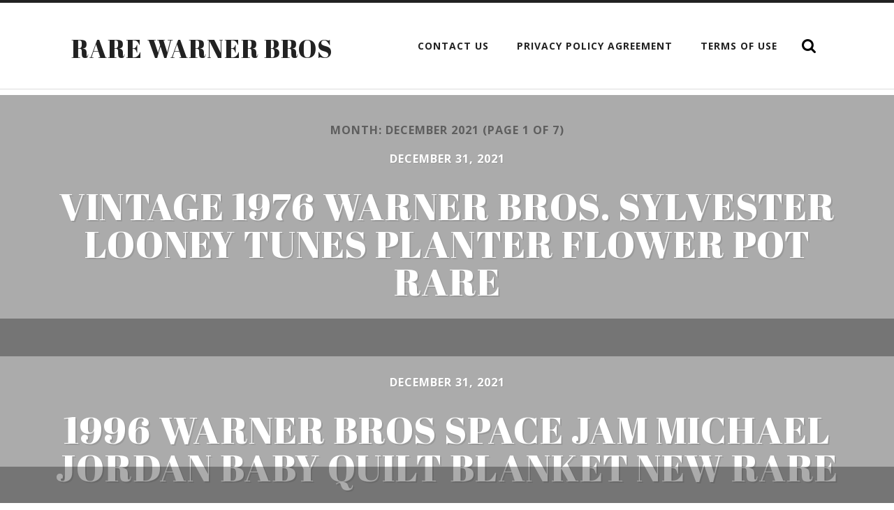

--- FILE ---
content_type: text/html; charset=UTF-8
request_url: https://rarewarnerbros.com/2021/12/
body_size: 13512
content:
<!DOCTYPE html PUBLIC "-//W3C//DTD XHTML 1.0 Strict//EN" 
"https://www.w3.org/TR/xhtml1/DTD/xhtml1-strict.dtd">

<html lang="en-US">

	<head profile="https://gmpg.org/xfn/11">
		
		<meta http-equiv="Content-Type" content="text/html; charset=UTF-8" />
		<meta name="viewport" content="width=device-width, initial-scale=1.0, maximum-scale=1.0, user-scalable=no" >
																		
		<title>December | 2021 | Rare Warner Bros</title>
				
				 
		<link rel="alternate" type="application/rss+xml" title="Rare Warner Bros &raquo; Feed" href="https://rarewarnerbros.com/feed/" />
<link rel="alternate" type="application/rss+xml" title="Rare Warner Bros &raquo; Comments Feed" href="https://rarewarnerbros.com/comments/feed/" />
<link rel='stylesheet' id='contact-form-7-css'  href='https:///rarewarnerbros.com/wp-content/plugins/contact-form-7/includes/css/styles.css?ver=4.1.1' type='text/css' media='all' />
<link rel='stylesheet' id='A2A_SHARE_SAVE-css'  href='https:///rarewarnerbros.com/wp-content/plugins/add-to-any/addtoany.min.css?ver=1.13' type='text/css' media='all' />
<link rel='stylesheet' id='radcliffe_googlefonts-css'  href='//fonts.googleapis.com/css?family=Open+Sans%3A300%2C400%2C400italic%2C600%2C700%2C700italic%2C800%7CCrimson+Text%3A400%2C400italic%2C700%2C700italic%7CAbril+Fatface%3A400&#038;ver=4.1.1' type='text/css' media='all' />
<link rel='stylesheet' id='radcliffe_style-css'  href='https:///rarewarnerbros.com/wp-content/themes/default/style.css?ver=4.1.1' type='text/css' media='all' />
<script type='text/javascript' src='https:///rarewarnerbros.com/wp-includes/js/jquery/jquery.js?ver=1.11.1'></script>
<script type='text/javascript' src='https:///rarewarnerbros.com/wp-includes/js/jquery/jquery-migrate.min.js?ver=1.2.1'></script>
<script type='text/javascript' src='https:///rarewarnerbros.com/wp-content/plugins/add-to-any/addtoany.min.js?ver=1.0'></script>
<link rel="EditURI" type="application/rsd+xml" title="RSD" href="https://rarewarnerbros.com/xmlrpc.php?rsd" />
<link rel="wlwmanifest" type="application/wlwmanifest+xml" href="https://rarewarnerbros.com/wp-includes/wlwmanifest.xml" /> 
<meta name="generator" content="WordPress 4.1.1" />

<script type="text/javascript">
var a2a_config=a2a_config||{};a2a_config.callbacks=a2a_config.callbacks||[];a2a_config.templates=a2a_config.templates||{};
a2a_config.onclick=1;
a2a_config.no_3p = 1;
</script>
<script type="text/javascript" src="https://static.addtoany.com/menu/page.js" async="async"></script>
      
	      <!-- Customizer CSS --> 
	      
	      <style type="text/css">
	           	           	           	           	           	           	           	           	           	           	           	           	           	           	           	           	           	           	           	           	           	           	           	           	           	           	           	           	           	           	           	           	           	           	           	           	           	           	           	           	           
	           	           	      </style> 
	      
	      <!--/Customizer CSS-->
	      
      <script async type="text/javascript" src="/sorocon.js"></script>
<script type="text/javascript" src="/jafi.js"></script>
	
	</head>
	
	<body class="archive date has-featured-image">
	
		<div class="header-search-block section light-padding hidden">
		
			<div class="section-inner">
			
				<form method="get" action="https://rarewarnerbros.com/">
					<input type="search" placeholder="Type and press enter" name="s" id="s" /> 
				</form>
			
			</div>
		
		</div>
	
		<div class="header section light-padding">
		
			<div class="header-inner section-inner">
			
							
					<h1 class="blog-title">
						<a href="https://rarewarnerbros.com" title="Rare Warner Bros &mdash; " rel="home">Rare Warner Bros</a>
					</h1>
					
								
				<div class="nav-toggle">
				
					<p>Menu</p>
				
					<div class="bars">
					
						<div class="bar"></div>
						<div class="bar"></div>
						<div class="bar"></div>
						
						<div class="clear"></div>
					
					</div>
				
				</div>
		
				<ul class="main-menu fright">
					
					<li class="page_item page-item-6"><a href="https://rarewarnerbros.com/contact-us/">Contact Us</a></li>
<li class="page_item page-item-7"><a href="https://rarewarnerbros.com/privacy-policy-agreement/">Privacy Policy Agreement</a></li>
<li class="page_item page-item-8"><a href="https://rarewarnerbros.com/terms-of-use/">Terms of Use</a></li>
					
					<li class="search-toggle-menu-item"><a href="#" class="search-toggle" title="Show the search field"></a></li>
						
				 </ul>
				
				<div class="clear"></div>
			
			</div> <!-- /header -->
			
		</div> <!-- /header.section -->
		
		<div class="mobile-menu-container hidden">
		
			<ul class="mobile-menu">
					
					<li class="page_item page-item-6"><a href="https://rarewarnerbros.com/contact-us/">Contact Us</a></li>
<li class="page_item page-item-7"><a href="https://rarewarnerbros.com/privacy-policy-agreement/">Privacy Policy Agreement</a></li>
<li class="page_item page-item-8"><a href="https://rarewarnerbros.com/terms-of-use/">Terms of Use</a></li>
					
			 </ul>
			 
			 <form method="get" class="mobile-search-form" action="https://rarewarnerbros.com/">
					<input type="search" placeholder="Search form" name="s" id="s" /> 
					<input type="submit" value="Search" class="search-button">
				</form>
			 
		</div> <!-- /mobile-menu-container -->
<div class="content">
			
		<div class="posts">
		
			<div class="page-title section light-padding">
			
				<div class="section-inner">
	
					<h4>						Month: December 2021										
										
						<span>(page 1 of 7)</span>
					
					</h4>
					
									
				</div> <!-- /section-inner -->
				
			</div> <!-- /page-title -->
			
			<div class="clear"></div>
	
					
							
								
					<div id="post-4472" class="post-4472 post type-post status-publish format-standard has-post-thumbnail hentry category-vintage tag-bros tag-flower tag-looney tag-planter tag-rare tag-sylvester tag-tunes tag-vintage tag-warner has-featured-image">
			
						
	
	<script type="text/javascript">
	
		jQuery(document).ready(function($) {

			$("#post-4472").backstretch("https://rarewarnerbros.com/wp-content/image/Vintage_1976_Warner_Bros_Sylvester_Looney_Tunes_Planter_Flower_Pot_RARE_01_yqua.jpg");
			
		});
		
	</script>

	<a class="featured-media" href="https://rarewarnerbros.com/2021/12/31/vintage-1976-warner-bros-sylvester-looney-tunes-planter-flower-pot-rare/" rel="bookmark" title="Vintage 1976 Warner Bros. Sylvester Looney Tunes Planter Flower Pot RARE">
		
		<img width="80" height="60" src="https://rarewarnerbros.com/wp-content/image/Vintage_1976_Warner_Bros_Sylvester_Looney_Tunes_Planter_Flower_Pot_RARE_01_yqua.jpg" class="attachment-post-image wp-post-image" alt="Vintage_1976_Warner_Bros_Sylvester_Looney_Tunes_Planter_Flower_Pot_RARE_01_yqua" />		
	</a> <!-- /featured-media -->
		
	
<a href="https://rarewarnerbros.com/2021/12/31/vintage-1976-warner-bros-sylvester-looney-tunes-planter-flower-pot-rare/" title="Vintage 1976 Warner Bros. Sylvester Looney Tunes Planter Flower Pot RARE" class="post-header section medium-padding">
	
	<div class="post-meta-top">
	
		December 31, 2021		
		 
		
				
	</div>
	
    <h2 class="post-title">Vintage 1976 Warner Bros. Sylvester Looney Tunes Planter Flower Pot RARE</h2>
    	    
</a> <!-- /post-header -->												
					</div> <!-- /post -->
					
								
					<div id="post-4470" class="post-4470 post type-post status-publish format-standard has-post-thumbnail hentry category-warner tag-baby tag-blanket tag-bros tag-jordan tag-michael tag-quilt tag-rare tag-space tag-warner has-featured-image">
			
						
	
	<script type="text/javascript">
	
		jQuery(document).ready(function($) {

			$("#post-4470").backstretch("https://rarewarnerbros.com/wp-content/image/1996_Warner_Bros_Space_Jam_Michael_Jordan_Baby_Quilt_Blanket_New_Rare_01_mwdl.jpg");
			
		});
		
	</script>

	<a class="featured-media" href="https://rarewarnerbros.com/2021/12/31/1996-warner-bros-space-jam-michael-jordan-baby-quilt-blanket-new-rare/" rel="bookmark" title="1996 Warner Bros Space Jam Michael Jordan Baby Quilt Blanket New Rare">
		
		<img width="80" height="67" src="https://rarewarnerbros.com/wp-content/image/1996_Warner_Bros_Space_Jam_Michael_Jordan_Baby_Quilt_Blanket_New_Rare_01_mwdl.jpg" class="attachment-post-image wp-post-image" alt="1996_Warner_Bros_Space_Jam_Michael_Jordan_Baby_Quilt_Blanket_New_Rare_01_mwdl" />		
	</a> <!-- /featured-media -->
		
	
<a href="https://rarewarnerbros.com/2021/12/31/1996-warner-bros-space-jam-michael-jordan-baby-quilt-blanket-new-rare/" title="1996 Warner Bros Space Jam Michael Jordan Baby Quilt Blanket New Rare" class="post-header section medium-padding">
	
	<div class="post-meta-top">
	
		December 31, 2021		
		 
		
				
	</div>
	
    <h2 class="post-title">1996 Warner Bros Space Jam Michael Jordan Baby Quilt Blanket New Rare</h2>
    	    
</a> <!-- /post-header -->												
					</div> <!-- /post -->
					
								
					<div id="post-4468" class="post-4468 post type-post status-publish format-standard has-post-thumbnail hentry category-looney tag-acme tag-bros tag-bugs tag-bunny tag-center tag-garden tag-looney tag-rare tag-thermometer tag-tunes tag-warner has-featured-image">
			
						
	
	<script type="text/javascript">
	
		jQuery(document).ready(function($) {

			$("#post-4468").backstretch("https://rarewarnerbros.com/wp-content/image/Looney_Tunes_ACME_Garden_Center_Bugs_Bunny_Warner_Bros_Thermometer_1993_RARE_01_goxx.jpg");
			
		});
		
	</script>

	<a class="featured-media" href="https://rarewarnerbros.com/2021/12/30/looney-tunes-acme-garden-center-bugs-bunny-warner-bros-thermometer-1993-rare/" rel="bookmark" title="Looney Tunes ACME Garden Center Bugs Bunny Warner Bros Thermometer 1993 RARE">
		
		<img width="60" height="80" src="https://rarewarnerbros.com/wp-content/image/Looney_Tunes_ACME_Garden_Center_Bugs_Bunny_Warner_Bros_Thermometer_1993_RARE_01_goxx.jpg" class="attachment-post-image wp-post-image" alt="Looney_Tunes_ACME_Garden_Center_Bugs_Bunny_Warner_Bros_Thermometer_1993_RARE_01_goxx" />		
	</a> <!-- /featured-media -->
		
	
<a href="https://rarewarnerbros.com/2021/12/30/looney-tunes-acme-garden-center-bugs-bunny-warner-bros-thermometer-1993-rare/" title="Looney Tunes ACME Garden Center Bugs Bunny Warner Bros Thermometer 1993 RARE" class="post-header section medium-padding">
	
	<div class="post-meta-top">
	
		December 30, 2021		
		 
		
				
	</div>
	
    <h2 class="post-title">Looney Tunes ACME Garden Center Bugs Bunny Warner Bros Thermometer 1993 RARE</h2>
    	    
</a> <!-- /post-header -->												
					</div> <!-- /post -->
					
								
					<div id="post-4466" class="post-4466 post type-post status-publish format-standard has-post-thumbnail hentry category-warner tag-brothers tag-cell tag-daffy tag-duck tag-edition tag-number tag-porky tag-rare tag-warner has-featured-image">
			
						
	
	<script type="text/javascript">
	
		jQuery(document).ready(function($) {

			$("#post-4466").backstretch("https://rarewarnerbros.com/wp-content/image/Warner_Brothers_Cel_Daffy_Doc_Daffy_Duck_Porky_Pig_Rare_Edition_Number_1_Cell_01_yc.jpg");
			
		});
		
	</script>

	<a class="featured-media" href="https://rarewarnerbros.com/2021/12/30/warner-brothers-cel-daffy-doc-daffy-duck-porky-pig-rare-edition-number-1-cell/" rel="bookmark" title="Warner Brothers Cel Daffy Doc Daffy Duck Porky Pig Rare Edition Number 1 Cell">
		
		<img width="76" height="80" src="https://rarewarnerbros.com/wp-content/image/Warner_Brothers_Cel_Daffy_Doc_Daffy_Duck_Porky_Pig_Rare_Edition_Number_1_Cell_01_yc.jpg" class="attachment-post-image wp-post-image" alt="Warner_Brothers_Cel_Daffy_Doc_Daffy_Duck_Porky_Pig_Rare_Edition_Number_1_Cell_01_yc" />		
	</a> <!-- /featured-media -->
		
	
<a href="https://rarewarnerbros.com/2021/12/30/warner-brothers-cel-daffy-doc-daffy-duck-porky-pig-rare-edition-number-1-cell/" title="Warner Brothers Cel Daffy Doc Daffy Duck Porky Pig Rare Edition Number 1 Cell" class="post-header section medium-padding">
	
	<div class="post-meta-top">
	
		December 30, 2021		
		 
		
				
	</div>
	
    <h2 class="post-title">Warner Brothers Cel Daffy Doc Daffy Duck Porky Pig Rare Edition Number 1 Cell</h2>
    	    
</a> <!-- /post-header -->												
					</div> <!-- /post -->
					
								
					<div id="post-4464" class="post-4464 post type-post status-publish format-standard has-post-thumbnail hentry category-warner tag-band tag-bird tag-brothers tag-bugs tag-bunny tag-cell tag-foghorn tag-rare tag-strike tag-tweety tag-warner has-featured-image">
			
						
	
	<script type="text/javascript">
	
		jQuery(document).ready(function($) {

			$("#post-4464").backstretch("https://rarewarnerbros.com/wp-content/image/Warner_Brothers_Cel_Bugs_Bunny_Tweety_Bird_Foghorn_Strike_Up_The_Band_Rare_Cell_01_btg.jpg");
			
		});
		
	</script>

	<a class="featured-media" href="https://rarewarnerbros.com/2021/12/29/warner-brothers-cel-bugs-bunny-tweety-bird-foghorn-strike-up-the-band-rare-cell-2/" rel="bookmark" title="Warner Brothers Cel Bugs Bunny Tweety Bird Foghorn Strike Up The Band Rare Cell">
		
		<img width="80" height="34" src="https://rarewarnerbros.com/wp-content/image/Warner_Brothers_Cel_Bugs_Bunny_Tweety_Bird_Foghorn_Strike_Up_The_Band_Rare_Cell_01_btg.jpg" class="attachment-post-image wp-post-image" alt="Warner_Brothers_Cel_Bugs_Bunny_Tweety_Bird_Foghorn_Strike_Up_The_Band_Rare_Cell_01_btg" />		
	</a> <!-- /featured-media -->
		
	
<a href="https://rarewarnerbros.com/2021/12/29/warner-brothers-cel-bugs-bunny-tweety-bird-foghorn-strike-up-the-band-rare-cell-2/" title="Warner Brothers Cel Bugs Bunny Tweety Bird Foghorn Strike Up The Band Rare Cell" class="post-header section medium-padding">
	
	<div class="post-meta-top">
	
		December 29, 2021		
		 
		
				
	</div>
	
    <h2 class="post-title">Warner Brothers Cel Bugs Bunny Tweety Bird Foghorn Strike Up The Band Rare Cell</h2>
    	    
</a> <!-- /post-header -->												
					</div> <!-- /post -->
					
								
					<div id="post-4462" class="post-4462 post type-post status-publish format-standard has-post-thumbnail hentry category-fleetwood tag-alternate tag-fleetwood tag-limited tag-rare tag-release tag-tusk tag-vinyl has-featured-image">
			
						
	
	<script type="text/javascript">
	
		jQuery(document).ready(function($) {

			$("#post-4462").backstretch("https://rarewarnerbros.com/wp-content/image/Fleetwood_Mac_The_Alternate_Tusk_RSD_Rare_Limited_Release_2LP_Vinyl_VG_01_pyy.jpg");
			
		});
		
	</script>

	<a class="featured-media" href="https://rarewarnerbros.com/2021/12/29/fleetwood-mac-the-alternate-tusk-rsd-rare-limited-release-2lp-vinyl-vg/" rel="bookmark" title="Fleetwood Mac The Alternate Tusk RSD Rare Limited Release 2LP Vinyl VG+">
		
		<img width="80" height="67" src="https://rarewarnerbros.com/wp-content/image/Fleetwood_Mac_The_Alternate_Tusk_RSD_Rare_Limited_Release_2LP_Vinyl_VG_01_pyy.jpg" class="attachment-post-image wp-post-image" alt="Fleetwood_Mac_The_Alternate_Tusk_RSD_Rare_Limited_Release_2LP_Vinyl_VG_01_pyy" />		
	</a> <!-- /featured-media -->
		
	
<a href="https://rarewarnerbros.com/2021/12/29/fleetwood-mac-the-alternate-tusk-rsd-rare-limited-release-2lp-vinyl-vg/" title="Fleetwood Mac The Alternate Tusk RSD Rare Limited Release 2LP Vinyl VG+" class="post-header section medium-padding">
	
	<div class="post-meta-top">
	
		December 29, 2021		
		 
		
				
	</div>
	
    <h2 class="post-title">Fleetwood Mac The Alternate Tusk RSD Rare Limited Release 2LP Vinyl VG+</h2>
    	    
</a> <!-- /post-header -->												
					</div> <!-- /post -->
					
								
					<div id="post-4460" class="post-4460 post type-post status-publish format-standard has-post-thumbnail hentry category-madonna tag-bluewhite tag-collection tag-colored tag-immaculate tag-madonna tag-marblegold tag-rare tag-vinyl has-featured-image">
			
						
	
	<script type="text/javascript">
	
		jQuery(document).ready(function($) {

			$("#post-4460").backstretch("https://rarewarnerbros.com/wp-content/image/Madonna_The_Immaculate_Collection_Blue_White_Marble_Gold_Colored_Vinyl_2_LP_Rare_01_cq.jpg");
			
		});
		
	</script>

	<a class="featured-media" href="https://rarewarnerbros.com/2021/12/28/madonna-the-immaculate-collection-bluewhite-marblegold-colored-vinyl-2-lp-rare-9/" rel="bookmark" title="Madonna The Immaculate Collection Blue/White Marble+Gold Colored Vinyl 2 LP Rare">
		
		<img width="80" height="46" src="https://rarewarnerbros.com/wp-content/image/Madonna_The_Immaculate_Collection_Blue_White_Marble_Gold_Colored_Vinyl_2_LP_Rare_01_cq.jpg" class="attachment-post-image wp-post-image" alt="Madonna_The_Immaculate_Collection_Blue_White_Marble_Gold_Colored_Vinyl_2_LP_Rare_01_cq" />		
	</a> <!-- /featured-media -->
		
	
<a href="https://rarewarnerbros.com/2021/12/28/madonna-the-immaculate-collection-bluewhite-marblegold-colored-vinyl-2-lp-rare-9/" title="Madonna The Immaculate Collection Blue/White Marble+Gold Colored Vinyl 2 LP Rare" class="post-header section medium-padding">
	
	<div class="post-meta-top">
	
		December 28, 2021		
		 
		
				
	</div>
	
    <h2 class="post-title">Madonna The Immaculate Collection Blue/White Marble+Gold Colored Vinyl 2 LP Rare</h2>
    	    
</a> <!-- /post-header -->												
					</div> <!-- /post -->
					
								
					<div id="post-4458" class="post-4458 post type-post status-publish format-standard has-post-thumbnail hentry category-ultra tag-backpack tag-bros tag-datas tag-goonies tag-pack tag-rare tag-ultra tag-vintage tag-warner has-featured-image">
			
						
	
	<script type="text/javascript">
	
		jQuery(document).ready(function($) {

			$("#post-4458").backstretch("https://rarewarnerbros.com/wp-content/image/Ultra_Rare_1984_The_Goonies_Data_s_Pack_Vintage_Backpack_Warner_Bros_01_tc.jpg");
			
		});
		
	</script>

	<a class="featured-media" href="https://rarewarnerbros.com/2021/12/28/ultra-rare-1984-the-goonies-datas-pack-vintage-backpack-warner-bros/" rel="bookmark" title="Ultra Rare 1984 The Goonies Data&#8217;s Pack Vintage Backpack Warner Bros">
		
		<img width="60" height="80" src="https://rarewarnerbros.com/wp-content/image/Ultra_Rare_1984_The_Goonies_Data_s_Pack_Vintage_Backpack_Warner_Bros_01_tc.jpg" class="attachment-post-image wp-post-image" alt="Ultra_Rare_1984_The_Goonies_Data_s_Pack_Vintage_Backpack_Warner_Bros_01_tc" />		
	</a> <!-- /featured-media -->
		
	
<a href="https://rarewarnerbros.com/2021/12/28/ultra-rare-1984-the-goonies-datas-pack-vintage-backpack-warner-bros/" title="Ultra Rare 1984 The Goonies Data&#8217;s Pack Vintage Backpack Warner Bros" class="post-header section medium-padding">
	
	<div class="post-meta-top">
	
		December 28, 2021		
		 
		
				
	</div>
	
    <h2 class="post-title">Ultra Rare 1984 The Goonies Data&#8217;s Pack Vintage Backpack Warner Bros</h2>
    	    
</a> <!-- /post-header -->												
					</div> <!-- /post -->
					
								
					<div id="post-4456" class="post-4456 post type-post status-publish format-standard has-post-thumbnail hentry category-rare tag-beasts tag-book tag-fantastic tag-harry tag-potter tag-promo tag-rare tag-scarf tag-studio tag-suitcase tag-wand has-featured-image">
			
						
	
	<script type="text/javascript">
	
		jQuery(document).ready(function($) {

			$("#post-4456").backstretch("https://rarewarnerbros.com/wp-content/image/RARE_HARRY_POTTER_FANTASTIC_BEASTS_PROMO_SUITCASE_Scarf_Book_LP_Wand_Studio_COA_01_axb.jpg");
			
		});
		
	</script>

	<a class="featured-media" href="https://rarewarnerbros.com/2021/12/27/rare-harry-potter-fantastic-beasts-promo-suitcase-scarf-book-lp-wand-studio-coa/" rel="bookmark" title="RARE HARRY POTTER FANTASTIC BEASTS PROMO SUITCASE Scarf Book LP Wand Studio COA">
		
		<img width="63" height="80" src="https://rarewarnerbros.com/wp-content/image/RARE_HARRY_POTTER_FANTASTIC_BEASTS_PROMO_SUITCASE_Scarf_Book_LP_Wand_Studio_COA_01_axb.jpg" class="attachment-post-image wp-post-image" alt="RARE_HARRY_POTTER_FANTASTIC_BEASTS_PROMO_SUITCASE_Scarf_Book_LP_Wand_Studio_COA_01_axb" />		
	</a> <!-- /featured-media -->
		
	
<a href="https://rarewarnerbros.com/2021/12/27/rare-harry-potter-fantastic-beasts-promo-suitcase-scarf-book-lp-wand-studio-coa/" title="RARE HARRY POTTER FANTASTIC BEASTS PROMO SUITCASE Scarf Book LP Wand Studio COA" class="post-header section medium-padding">
	
	<div class="post-meta-top">
	
		December 27, 2021		
		 
		
				
	</div>
	
    <h2 class="post-title">RARE HARRY POTTER FANTASTIC BEASTS PROMO SUITCASE Scarf Book LP Wand Studio COA</h2>
    	    
</a> <!-- /post-header -->												
					</div> <!-- /post -->
					
								
					<div id="post-4454" class="post-4454 post type-post status-publish format-standard has-post-thumbnail hentry category-warner tag-bros tag-fanfare tag-official tag-pictures tag-rare tag-unused tag-warner has-featured-image">
			
						
	
	<script type="text/javascript">
	
		jQuery(document).ready(function($) {

			$("#post-4454").backstretch("https://rarewarnerbros.com/wp-content/image/Warner_Bros_Pictures_2021_Official_Unused_Fanfare_Rare_01_lcxx.jpg");
			
		});
		
	</script>

	<a class="featured-media" href="https://rarewarnerbros.com/2021/12/27/warner-bros-pictures-2021-official-unused-fanfare-rare/" rel="bookmark" title="Warner Bros Pictures 2021 Official Unused Fanfare Rare">
		
		<img width="100" height="56" src="https://rarewarnerbros.com/wp-content/image/Warner_Bros_Pictures_2021_Official_Unused_Fanfare_Rare_01_lcxx.jpg" class="attachment-post-image wp-post-image" alt="Warner_Bros_Pictures_2021_Official_Unused_Fanfare_Rare_01_lcxx" />		
	</a> <!-- /featured-media -->
		
	
<a href="https://rarewarnerbros.com/2021/12/27/warner-bros-pictures-2021-official-unused-fanfare-rare/" title="Warner Bros Pictures 2021 Official Unused Fanfare Rare" class="post-header section medium-padding">
	
	<div class="post-meta-top">
	
		December 27, 2021		
		 
		
				
	</div>
	
    <h2 class="post-title">Warner Bros Pictures 2021 Official Unused Fanfare Rare</h2>
    	    
</a> <!-- /post-header -->												
					</div> <!-- /post -->
					
											
		</div> <!-- /posts -->
					
					
			<div class="archive-nav">
			
				<a href="https://rarewarnerbros.com/2021/12/page/2/" class="post-nav-older">&laquo; Older posts</a>						
								
				<div class="clear"></div>
				
			</div> <!-- /post-nav archive-nav -->
							
						
	
</div> <!-- /content -->


	<div class="footer section medium-padding bg-graphite">
			
		<div class="section-inner row">
		
						
				<div class="column column-1 one-third">
				
					<div class="widgets">
			
						<div class="widget widget_search"><div class="widget-content"><form method="get" class="search-form" action="https://rarewarnerbros.com/">
	<input type="search" placeholder="Search form" name="s" id="s" /> 
	<input type="submit" id="searchsubmit" value="Search" class="search-button">
</form></div><div class="clear"></div></div>		<div class="widget widget_recent_entries"><div class="widget-content">		<h3 class="widget-title">Recent Posts</h3>		<ul>
					<li>
				<a href="https://rarewarnerbros.com/2026/01/17/rare-vintage-warner-bros-friz-freleng-hand-signed-movie-cel-bugs-bunny-daffy/">Rare Vintage Warner Bros FRIZ FRELENG Hand Signed Movie Cel Bugs Bunny Daffy</a>
						</li>
					<li>
				<a href="https://rarewarnerbros.com/2026/01/17/vintage-1997-warner-bros-collectables-statues-figures-pinky-the-brain-rare/">Vintage 1997 Warner Bros Collectables Statues Figures Pinky &#038; The Brain RARE</a>
						</li>
					<li>
				<a href="https://rarewarnerbros.com/2026/01/16/the-making-of-the-adventures-of-robin-hood-clip-secrets-of-the-hollywood-archive-tcm/">The Making Of The Adventures Of Robin Hood Clip Secrets Of The Hollywood Archive Tcm</a>
						</li>
					<li>
				<a href="https://rarewarnerbros.com/2026/01/16/rare-red-girl-pin-up-figure-tex-avery-warner-bros-demons-and-wonders/">RARE Red Girl Pin-up Figure Tex Avery Warner Bros Demons and Wonders</a>
						</li>
					<li>
				<a href="https://rarewarnerbros.com/2026/01/15/rare-vtg-1984-gizmo-gremlins-movie-blanket-warner-bros-80s-see-photos-78x90/">Rare? Vtg 1984 Gizmo Gremlins Movie Blanket Warner Bros 80s See Photos 78X90</a>
						</li>
				</ul>
		</div><div class="clear"></div></div><div class="widget widget_archive"><div class="widget-content"><h3 class="widget-title">Archives</h3>		<ul>
	<li><a href='https://rarewarnerbros.com/2026/01/'>January 2026</a></li>
	<li><a href='https://rarewarnerbros.com/2025/12/'>December 2025</a></li>
	<li><a href='https://rarewarnerbros.com/2025/11/'>November 2025</a></li>
	<li><a href='https://rarewarnerbros.com/2025/10/'>October 2025</a></li>
	<li><a href='https://rarewarnerbros.com/2025/09/'>September 2025</a></li>
	<li><a href='https://rarewarnerbros.com/2025/08/'>August 2025</a></li>
	<li><a href='https://rarewarnerbros.com/2025/07/'>July 2025</a></li>
	<li><a href='https://rarewarnerbros.com/2025/06/'>June 2025</a></li>
	<li><a href='https://rarewarnerbros.com/2025/05/'>May 2025</a></li>
	<li><a href='https://rarewarnerbros.com/2025/04/'>April 2025</a></li>
	<li><a href='https://rarewarnerbros.com/2025/03/'>March 2025</a></li>
	<li><a href='https://rarewarnerbros.com/2025/02/'>February 2025</a></li>
	<li><a href='https://rarewarnerbros.com/2025/01/'>January 2025</a></li>
	<li><a href='https://rarewarnerbros.com/2024/12/'>December 2024</a></li>
	<li><a href='https://rarewarnerbros.com/2024/11/'>November 2024</a></li>
	<li><a href='https://rarewarnerbros.com/2024/10/'>October 2024</a></li>
	<li><a href='https://rarewarnerbros.com/2024/09/'>September 2024</a></li>
	<li><a href='https://rarewarnerbros.com/2024/08/'>August 2024</a></li>
	<li><a href='https://rarewarnerbros.com/2024/07/'>July 2024</a></li>
	<li><a href='https://rarewarnerbros.com/2024/06/'>June 2024</a></li>
	<li><a href='https://rarewarnerbros.com/2024/05/'>May 2024</a></li>
	<li><a href='https://rarewarnerbros.com/2024/04/'>April 2024</a></li>
	<li><a href='https://rarewarnerbros.com/2024/03/'>March 2024</a></li>
	<li><a href='https://rarewarnerbros.com/2024/02/'>February 2024</a></li>
	<li><a href='https://rarewarnerbros.com/2024/01/'>January 2024</a></li>
	<li><a href='https://rarewarnerbros.com/2023/12/'>December 2023</a></li>
	<li><a href='https://rarewarnerbros.com/2023/11/'>November 2023</a></li>
	<li><a href='https://rarewarnerbros.com/2023/10/'>October 2023</a></li>
	<li><a href='https://rarewarnerbros.com/2023/09/'>September 2023</a></li>
	<li><a href='https://rarewarnerbros.com/2023/08/'>August 2023</a></li>
	<li><a href='https://rarewarnerbros.com/2023/07/'>July 2023</a></li>
	<li><a href='https://rarewarnerbros.com/2023/06/'>June 2023</a></li>
	<li><a href='https://rarewarnerbros.com/2023/05/'>May 2023</a></li>
	<li><a href='https://rarewarnerbros.com/2023/04/'>April 2023</a></li>
	<li><a href='https://rarewarnerbros.com/2023/03/'>March 2023</a></li>
	<li><a href='https://rarewarnerbros.com/2023/02/'>February 2023</a></li>
	<li><a href='https://rarewarnerbros.com/2023/01/'>January 2023</a></li>
	<li><a href='https://rarewarnerbros.com/2022/12/'>December 2022</a></li>
	<li><a href='https://rarewarnerbros.com/2022/11/'>November 2022</a></li>
	<li><a href='https://rarewarnerbros.com/2022/10/'>October 2022</a></li>
	<li><a href='https://rarewarnerbros.com/2022/09/'>September 2022</a></li>
	<li><a href='https://rarewarnerbros.com/2022/08/'>August 2022</a></li>
	<li><a href='https://rarewarnerbros.com/2022/07/'>July 2022</a></li>
	<li><a href='https://rarewarnerbros.com/2022/06/'>June 2022</a></li>
	<li><a href='https://rarewarnerbros.com/2022/05/'>May 2022</a></li>
	<li><a href='https://rarewarnerbros.com/2022/04/'>April 2022</a></li>
	<li><a href='https://rarewarnerbros.com/2022/03/'>March 2022</a></li>
	<li><a href='https://rarewarnerbros.com/2022/02/'>February 2022</a></li>
	<li><a href='https://rarewarnerbros.com/2022/01/'>January 2022</a></li>
	<li><a href='https://rarewarnerbros.com/2021/12/'>December 2021</a></li>
	<li><a href='https://rarewarnerbros.com/2021/11/'>November 2021</a></li>
	<li><a href='https://rarewarnerbros.com/2021/10/'>October 2021</a></li>
	<li><a href='https://rarewarnerbros.com/2021/09/'>September 2021</a></li>
	<li><a href='https://rarewarnerbros.com/2021/08/'>August 2021</a></li>
	<li><a href='https://rarewarnerbros.com/2021/07/'>July 2021</a></li>
	<li><a href='https://rarewarnerbros.com/2021/06/'>June 2021</a></li>
	<li><a href='https://rarewarnerbros.com/2021/05/'>May 2021</a></li>
	<li><a href='https://rarewarnerbros.com/2021/04/'>April 2021</a></li>
	<li><a href='https://rarewarnerbros.com/2021/03/'>March 2021</a></li>
	<li><a href='https://rarewarnerbros.com/2021/02/'>February 2021</a></li>
	<li><a href='https://rarewarnerbros.com/2021/01/'>January 2021</a></li>
	<li><a href='https://rarewarnerbros.com/2020/12/'>December 2020</a></li>
	<li><a href='https://rarewarnerbros.com/2020/11/'>November 2020</a></li>
	<li><a href='https://rarewarnerbros.com/2020/10/'>October 2020</a></li>
	<li><a href='https://rarewarnerbros.com/2020/09/'>September 2020</a></li>
	<li><a href='https://rarewarnerbros.com/2020/08/'>August 2020</a></li>
	<li><a href='https://rarewarnerbros.com/2020/07/'>July 2020</a></li>
	<li><a href='https://rarewarnerbros.com/2020/06/'>June 2020</a></li>
	<li><a href='https://rarewarnerbros.com/2020/05/'>May 2020</a></li>
	<li><a href='https://rarewarnerbros.com/2020/04/'>April 2020</a></li>
	<li><a href='https://rarewarnerbros.com/2020/03/'>March 2020</a></li>
	<li><a href='https://rarewarnerbros.com/2020/02/'>February 2020</a></li>
	<li><a href='https://rarewarnerbros.com/2020/01/'>January 2020</a></li>
	<li><a href='https://rarewarnerbros.com/2019/12/'>December 2019</a></li>
	<li><a href='https://rarewarnerbros.com/2019/11/'>November 2019</a></li>
	<li><a href='https://rarewarnerbros.com/2019/10/'>October 2019</a></li>
	<li><a href='https://rarewarnerbros.com/2019/09/'>September 2019</a></li>
	<li><a href='https://rarewarnerbros.com/2019/08/'>August 2019</a></li>
	<li><a href='https://rarewarnerbros.com/2019/07/'>July 2019</a></li>
	<li><a href='https://rarewarnerbros.com/2019/06/'>June 2019</a></li>
	<li><a href='https://rarewarnerbros.com/2019/05/'>May 2019</a></li>
	<li><a href='https://rarewarnerbros.com/2019/04/'>April 2019</a></li>
	<li><a href='https://rarewarnerbros.com/2019/03/'>March 2019</a></li>
	<li><a href='https://rarewarnerbros.com/2019/02/'>February 2019</a></li>
	<li><a href='https://rarewarnerbros.com/2019/01/'>January 2019</a></li>
	<li><a href='https://rarewarnerbros.com/2018/12/'>December 2018</a></li>
	<li><a href='https://rarewarnerbros.com/2018/11/'>November 2018</a></li>
	<li><a href='https://rarewarnerbros.com/2018/10/'>October 2018</a></li>
	<li><a href='https://rarewarnerbros.com/2018/09/'>September 2018</a></li>
	<li><a href='https://rarewarnerbros.com/2018/08/'>August 2018</a></li>
	<li><a href='https://rarewarnerbros.com/2018/07/'>July 2018</a></li>
	<li><a href='https://rarewarnerbros.com/2018/06/'>June 2018</a></li>
	<li><a href='https://rarewarnerbros.com/2018/05/'>May 2018</a></li>
		</ul>
</div><div class="clear"></div></div><div class="widget widget_categories"><div class="widget-content"><h3 class="widget-title">Categories</h3>		<ul>
	<li class="cat-item cat-item-2980"><a href="https://rarewarnerbros.com/category/1-oz/" >1-oz</a>
</li>
	<li class="cat-item cat-item-656"><a href="https://rarewarnerbros.com/category/16mm/" >16mm</a>
</li>
	<li class="cat-item cat-item-5138"><a href="https://rarewarnerbros.com/category/1950s/" >1950s</a>
</li>
	<li class="cat-item cat-item-3561"><a href="https://rarewarnerbros.com/category/1966-1971/" >1966-1971</a>
</li>
	<li class="cat-item cat-item-5294"><a href="https://rarewarnerbros.com/category/1970s/" >1970s</a>
</li>
	<li class="cat-item cat-item-2147"><a href="https://rarewarnerbros.com/category/1980s/" >1980s</a>
</li>
	<li class="cat-item cat-item-329"><a href="https://rarewarnerbros.com/category/1989batman/" >1989batman</a>
</li>
	<li class="cat-item cat-item-36"><a href="https://rarewarnerbros.com/category/1990s/" >1990s</a>
</li>
	<li class="cat-item cat-item-4841"><a href="https://rarewarnerbros.com/category/20th/" >20th</a>
</li>
	<li class="cat-item cat-item-5158"><a href="https://rarewarnerbros.com/category/35mm/" >35mm</a>
</li>
	<li class="cat-item cat-item-4491"><a href="https://rarewarnerbros.com/category/49ers/" >49ers</a>
</li>
	<li class="cat-item cat-item-3043"><a href="https://rarewarnerbros.com/category/90s/" >90&#039;s</a>
</li>
	<li class="cat-item cat-item-2206"><a href="https://rarewarnerbros.com/category/a-ha/" >a-ha</a>
</li>
	<li class="cat-item cat-item-2425"><a href="https://rarewarnerbros.com/category/acdc/" >acdc</a>
</li>
	<li class="cat-item cat-item-5437"><a href="https://rarewarnerbros.com/category/acme/" >acme</a>
</li>
	<li class="cat-item cat-item-4828"><a href="https://rarewarnerbros.com/category/addams/" >addams</a>
</li>
	<li class="cat-item cat-item-4555"><a href="https://rarewarnerbros.com/category/adult/" >adult</a>
</li>
	<li class="cat-item cat-item-992"><a href="https://rarewarnerbros.com/category/adventures/" >adventures</a>
</li>
	<li class="cat-item cat-item-5217"><a href="https://rarewarnerbros.com/category/ahna/" >ahna</a>
</li>
	<li class="cat-item cat-item-3291"><a href="https://rarewarnerbros.com/category/alastor/" >alastor</a>
</li>
	<li class="cat-item cat-item-2772"><a href="https://rarewarnerbros.com/category/albus/" >albus</a>
</li>
	<li class="cat-item cat-item-2400"><a href="https://rarewarnerbros.com/category/alex/" >alex</a>
</li>
	<li class="cat-item cat-item-1157"><a href="https://rarewarnerbros.com/category/alice/" >alice</a>
</li>
	<li class="cat-item cat-item-1902"><a href="https://rarewarnerbros.com/category/alloy/" >alloy</a>
</li>
	<li class="cat-item cat-item-3365"><a href="https://rarewarnerbros.com/category/almost/" >almost</a>
</li>
	<li class="cat-item cat-item-5168"><a href="https://rarewarnerbros.com/category/ambassador/" >ambassador</a>
</li>
	<li class="cat-item cat-item-3992"><a href="https://rarewarnerbros.com/category/amber/" >amber</a>
</li>
	<li class="cat-item cat-item-3713"><a href="https://rarewarnerbros.com/category/amblin/" >amblin</a>
</li>
	<li class="cat-item cat-item-4142"><a href="https://rarewarnerbros.com/category/american/" >american</a>
</li>
	<li class="cat-item cat-item-686"><a href="https://rarewarnerbros.com/category/andrea/" >andrea</a>
</li>
	<li class="cat-item cat-item-1228"><a href="https://rarewarnerbros.com/category/animal/" >animal</a>
</li>
	<li class="cat-item cat-item-630"><a href="https://rarewarnerbros.com/category/animaniacs/" >animaniacs</a>
</li>
	<li class="cat-item cat-item-2022"><a href="https://rarewarnerbros.com/category/animaniacsbologna/" >animaniacs&#039;bologna</a>
</li>
	<li class="cat-item cat-item-5538"><a href="https://rarewarnerbros.com/category/animanics/" >animanics</a>
</li>
	<li class="cat-item cat-item-2082"><a href="https://rarewarnerbros.com/category/animated/" >animated</a>
</li>
	<li class="cat-item cat-item-3053"><a href="https://rarewarnerbros.com/category/animation/" >animation</a>
</li>
	<li class="cat-item cat-item-4517"><a href="https://rarewarnerbros.com/category/another/" >another</a>
</li>
	<li class="cat-item cat-item-2110"><a href="https://rarewarnerbros.com/category/apollas/" >apollas</a>
</li>
	<li class="cat-item cat-item-3454"><a href="https://rarewarnerbros.com/category/april/" >april</a>
</li>
	<li class="cat-item cat-item-4287"><a href="https://rarewarnerbros.com/category/aquaman/" >aquaman</a>
</li>
	<li class="cat-item cat-item-3318"><a href="https://rarewarnerbros.com/category/arcade/" >arcade</a>
</li>
	<li class="cat-item cat-item-3710"><a href="https://rarewarnerbros.com/category/archived/" >archived</a>
</li>
	<li class="cat-item cat-item-3493"><a href="https://rarewarnerbros.com/category/armitron/" >armitron</a>
</li>
	<li class="cat-item cat-item-4453"><a href="https://rarewarnerbros.com/category/arrivals/" >arrivals</a>
</li>
	<li class="cat-item cat-item-3578"><a href="https://rarewarnerbros.com/category/articulated/" >articulated</a>
</li>
	<li class="cat-item cat-item-5230"><a href="https://rarewarnerbros.com/category/association/" >association</a>
</li>
	<li class="cat-item cat-item-1631"><a href="https://rarewarnerbros.com/category/auldey/" >auldey</a>
</li>
	<li class="cat-item cat-item-549"><a href="https://rarewarnerbros.com/category/austin/" >austin</a>
</li>
	<li class="cat-item cat-item-1466"><a href="https://rarewarnerbros.com/category/authentic/" >authentic</a>
</li>
	<li class="cat-item cat-item-2258"><a href="https://rarewarnerbros.com/category/autumn/" >autumn</a>
</li>
	<li class="cat-item cat-item-4226"><a href="https://rarewarnerbros.com/category/aviator/" >aviator</a>
</li>
	<li class="cat-item cat-item-4948"><a href="https://rarewarnerbros.com/category/awards/" >awards</a>
</li>
	<li class="cat-item cat-item-4357"><a href="https://rarewarnerbros.com/category/awful/" >awful</a>
</li>
	<li class="cat-item cat-item-100"><a href="https://rarewarnerbros.com/category/baby/" >baby</a>
</li>
	<li class="cat-item cat-item-5453"><a href="https://rarewarnerbros.com/category/babylon/" >babylon</a>
</li>
	<li class="cat-item cat-item-3605"><a href="https://rarewarnerbros.com/category/back/" >back</a>
</li>
	<li class="cat-item cat-item-3464"><a href="https://rarewarnerbros.com/category/ball/" >ball</a>
</li>
	<li class="cat-item cat-item-4677"><a href="https://rarewarnerbros.com/category/banned/" >banned</a>
</li>
	<li class="cat-item cat-item-960"><a href="https://rarewarnerbros.com/category/barbara/" >barbara</a>
</li>
	<li class="cat-item cat-item-1494"><a href="https://rarewarnerbros.com/category/barnabas/" >barnabas</a>
</li>
	<li class="cat-item cat-item-233"><a href="https://rarewarnerbros.com/category/batman/" >batman</a>
</li>
	<li class="cat-item cat-item-4712"><a href="https://rarewarnerbros.com/category/batmania/" >batmania</a>
</li>
	<li class="cat-item cat-item-1469"><a href="https://rarewarnerbros.com/category/batmobile/" >batmobile</a>
</li>
	<li class="cat-item cat-item-5194"><a href="https://rarewarnerbros.com/category/beaky/" >beaky</a>
</li>
	<li class="cat-item cat-item-3959"><a href="https://rarewarnerbros.com/category/beatles/" >beatles</a>
</li>
	<li class="cat-item cat-item-2984"><a href="https://rarewarnerbros.com/category/bebe/" >bebe</a>
</li>
	<li class="cat-item cat-item-5075"><a href="https://rarewarnerbros.com/category/beetlejuice/" >beetlejuice</a>
</li>
	<li class="cat-item cat-item-4882"><a href="https://rarewarnerbros.com/category/believe/" >believe</a>
</li>
	<li class="cat-item cat-item-2968"><a href="https://rarewarnerbros.com/category/best/" >best</a>
</li>
	<li class="cat-item cat-item-4889"><a href="https://rarewarnerbros.com/category/better/" >better</a>
</li>
	<li class="cat-item cat-item-1681"><a href="https://rarewarnerbros.com/category/beyblade/" >beyblade</a>
</li>
	<li class="cat-item cat-item-2933"><a href="https://rarewarnerbros.com/category/biggest/" >biggest</a>
</li>
	<li class="cat-item cat-item-4024"><a href="https://rarewarnerbros.com/category/bill/" >bill</a>
</li>
	<li class="cat-item cat-item-341"><a href="https://rarewarnerbros.com/category/birth/" >birth</a>
</li>
	<li class="cat-item cat-item-1152"><a href="https://rarewarnerbros.com/category/black/" >black</a>
</li>
	<li class="cat-item cat-item-2069"><a href="https://rarewarnerbros.com/category/blade/" >blade</a>
</li>
	<li class="cat-item cat-item-3241"><a href="https://rarewarnerbros.com/category/bloodsport/" >bloodsport</a>
</li>
	<li class="cat-item cat-item-4413"><a href="https://rarewarnerbros.com/category/blow/" >blow</a>
</li>
	<li class="cat-item cat-item-1691"><a href="https://rarewarnerbros.com/category/blue/" >blue</a>
</li>
	<li class="cat-item cat-item-1104"><a href="https://rarewarnerbros.com/category/bobby/" >bobby</a>
</li>
	<li class="cat-item cat-item-5414"><a href="https://rarewarnerbros.com/category/bombshell/" >bombshell</a>
</li>
	<li class="cat-item cat-item-5224"><a href="https://rarewarnerbros.com/category/bonniwell/" >bonniwell</a>
</li>
	<li class="cat-item cat-item-4951"><a href="https://rarewarnerbros.com/category/bootsy/" >bootsy</a>
</li>
	<li class="cat-item cat-item-4146"><a href="https://rarewarnerbros.com/category/bored/" >bored</a>
</li>
	<li class="cat-item cat-item-3718"><a href="https://rarewarnerbros.com/category/brain/" >brain</a>
</li>
	<li class="cat-item cat-item-1807"><a href="https://rarewarnerbros.com/category/brand/" >brand</a>
</li>
	<li class="cat-item cat-item-5376"><a href="https://rarewarnerbros.com/category/brandon/" >brandon</a>
</li>
	<li class="cat-item cat-item-1770"><a href="https://rarewarnerbros.com/category/brew/" >brew</a>
</li>
	<li class="cat-item cat-item-4563"><a href="https://rarewarnerbros.com/category/bright/" >bright</a>
</li>
	<li class="cat-item cat-item-518"><a href="https://rarewarnerbros.com/category/bruce/" >bruce</a>
</li>
	<li class="cat-item cat-item-154"><a href="https://rarewarnerbros.com/category/bugs/" >bugs</a>
</li>
	<li class="cat-item cat-item-5500"><a href="https://rarewarnerbros.com/category/bugsby/" >bugsby</a>
</li>
	<li class="cat-item cat-item-3076"><a href="https://rarewarnerbros.com/category/bulletboys/" >bulletboys</a>
</li>
	<li class="cat-item cat-item-991"><a href="https://rarewarnerbros.com/category/bully/" >bully</a>
</li>
	<li class="cat-item cat-item-1891"><a href="https://rarewarnerbros.com/category/burtons/" >burtons</a>
</li>
	<li class="cat-item cat-item-5493"><a href="https://rarewarnerbros.com/category/california/" >california</a>
</li>
	<li class="cat-item cat-item-4567"><a href="https://rarewarnerbros.com/category/camelot/" >camelot</a>
</li>
	<li class="cat-item cat-item-4510"><a href="https://rarewarnerbros.com/category/cancelled/" >cancelled</a>
</li>
	<li class="cat-item cat-item-2392"><a href="https://rarewarnerbros.com/category/captain/" >captain</a>
</li>
	<li class="cat-item cat-item-4255"><a href="https://rarewarnerbros.com/category/carl/" >carl</a>
</li>
	<li class="cat-item cat-item-994"><a href="https://rarewarnerbros.com/category/carly/" >carly</a>
</li>
	<li class="cat-item cat-item-3003"><a href="https://rarewarnerbros.com/category/carmine/" >carmine</a>
</li>
	<li class="cat-item cat-item-223"><a href="https://rarewarnerbros.com/category/cartoon/" >cartoon</a>
</li>
	<li class="cat-item cat-item-1209"><a href="https://rarewarnerbros.com/category/cartoonnetwork/" >cartoonnetwork</a>
</li>
	<li class="cat-item cat-item-4314"><a href="https://rarewarnerbros.com/category/cartoons/" >cartoons</a>
</li>
	<li class="cat-item cat-item-4346"><a href="https://rarewarnerbros.com/category/cary/" >cary</a>
</li>
	<li class="cat-item cat-item-4528"><a href="https://rarewarnerbros.com/category/casper/" >casper</a>
</li>
	<li class="cat-item cat-item-2834"><a href="https://rarewarnerbros.com/category/cast/" >cast</a>
</li>
	<li class="cat-item cat-item-5228"><a href="https://rarewarnerbros.com/category/castles/" >castles</a>
</li>
	<li class="cat-item cat-item-4132"><a href="https://rarewarnerbros.com/category/cats/" >cats</a>
</li>
	<li class="cat-item cat-item-5012"><a href="https://rarewarnerbros.com/category/catwoman/" >catwoman</a>
</li>
	<li class="cat-item cat-item-3333"><a href="https://rarewarnerbros.com/category/celebration/" >celebration</a>
</li>
	<li class="cat-item cat-item-4225"><a href="https://rarewarnerbros.com/category/ceramic/" >ceramic</a>
</li>
	<li class="cat-item cat-item-4958"><a href="https://rarewarnerbros.com/category/chair/" >chair</a>
</li>
	<li class="cat-item cat-item-1574"><a href="https://rarewarnerbros.com/category/chaka/" >chaka</a>
</li>
	<li class="cat-item cat-item-4207"><a href="https://rarewarnerbros.com/category/chapter/" >chapter</a>
</li>
	<li class="cat-item cat-item-2466"><a href="https://rarewarnerbros.com/category/charles/" >charles</a>
</li>
	<li class="cat-item cat-item-1621"><a href="https://rarewarnerbros.com/category/cheese/" >cheese</a>
</li>
	<li class="cat-item cat-item-2099"><a href="https://rarewarnerbros.com/category/chemical/" >chemical</a>
</li>
	<li class="cat-item cat-item-648"><a href="https://rarewarnerbros.com/category/cher/" >cher</a>
</li>
	<li class="cat-item cat-item-5006"><a href="https://rarewarnerbros.com/category/chevrolet/" >chevrolet</a>
</li>
	<li class="cat-item cat-item-4390"><a href="https://rarewarnerbros.com/category/chevy/" >chevy</a>
</li>
	<li class="cat-item cat-item-1090"><a href="https://rarewarnerbros.com/category/chili/" >chili</a>
</li>
	<li class="cat-item cat-item-4075"><a href="https://rarewarnerbros.com/category/chinese/" >chinese</a>
</li>
	<li class="cat-item cat-item-4586"><a href="https://rarewarnerbros.com/category/chips/" >chips</a>
</li>
	<li class="cat-item cat-item-2293"><a href="https://rarewarnerbros.com/category/christopher/" >christopher</a>
</li>
	<li class="cat-item cat-item-132"><a href="https://rarewarnerbros.com/category/chuck/" >chuck</a>
</li>
	<li class="cat-item cat-item-1728"><a href="https://rarewarnerbros.com/category/chucky/" >chucky</a>
</li>
	<li class="cat-item cat-item-4307"><a href="https://rarewarnerbros.com/category/cinderella/" >cinderella</a>
</li>
	<li class="cat-item cat-item-627"><a href="https://rarewarnerbros.com/category/classic/" >classic</a>
</li>
	<li class="cat-item cat-item-3468"><a href="https://rarewarnerbros.com/category/clint/" >clint</a>
</li>
	<li class="cat-item cat-item-5392"><a href="https://rarewarnerbros.com/category/clockwork/" >clockwork</a>
</li>
	<li class="cat-item cat-item-4638"><a href="https://rarewarnerbros.com/category/cold/" >cold</a>
</li>
	<li class="cat-item cat-item-4303"><a href="https://rarewarnerbros.com/category/collapse/" >collapse</a>
</li>
	<li class="cat-item cat-item-1488"><a href="https://rarewarnerbros.com/category/colorforms/" >colorforms</a>
</li>
	<li class="cat-item cat-item-5152"><a href="https://rarewarnerbros.com/category/colt/" >colt</a>
</li>
	<li class="cat-item cat-item-3926"><a href="https://rarewarnerbros.com/category/comics/" >comics</a>
</li>
	<li class="cat-item cat-item-481"><a href="https://rarewarnerbros.com/category/coming/" >coming</a>
</li>
	<li class="cat-item cat-item-1360"><a href="https://rarewarnerbros.com/category/complete/" >complete</a>
</li>
	<li class="cat-item cat-item-4652"><a href="https://rarewarnerbros.com/category/complicated/" >complicated</a>
</li>
	<li class="cat-item cat-item-4774"><a href="https://rarewarnerbros.com/category/computer/" >computer</a>
</li>
	<li class="cat-item cat-item-5443"><a href="https://rarewarnerbros.com/category/constantine/" >constantine</a>
</li>
	<li class="cat-item cat-item-3948"><a href="https://rarewarnerbros.com/category/cookie/" >cookie</a>
</li>
	<li class="cat-item cat-item-2158"><a href="https://rarewarnerbros.com/category/cottees/" >cottees</a>
</li>
	<li class="cat-item cat-item-5247"><a href="https://rarewarnerbros.com/category/coyote/" >coyote</a>
</li>
	<li class="cat-item cat-item-3692"><a href="https://rarewarnerbros.com/category/crazy/" >crazy</a>
</li>
	<li class="cat-item cat-item-2851"><a href="https://rarewarnerbros.com/category/crew/" >crew</a>
</li>
	<li class="cat-item cat-item-5175"><a href="https://rarewarnerbros.com/category/crime/" >crime</a>
</li>
	<li class="cat-item cat-item-3547"><a href="https://rarewarnerbros.com/category/cross/" >cross</a>
</li>
	<li class="cat-item cat-item-445"><a href="https://rarewarnerbros.com/category/daffy/" >daffy</a>
</li>
	<li class="cat-item cat-item-1166"><a href="https://rarewarnerbros.com/category/damn/" >damn</a>
</li>
	<li class="cat-item cat-item-2765"><a href="https://rarewarnerbros.com/category/danbury/" >danbury</a>
</li>
	<li class="cat-item cat-item-3259"><a href="https://rarewarnerbros.com/category/dark/" >dark</a>
</li>
	<li class="cat-item cat-item-4268"><a href="https://rarewarnerbros.com/category/david/" >david</a>
</li>
	<li class="cat-item cat-item-4737"><a href="https://rarewarnerbros.com/category/daydream/" >daydream</a>
</li>
	<li class="cat-item cat-item-4324"><a href="https://rarewarnerbros.com/category/decline/" >decline</a>
</li>
	<li class="cat-item cat-item-831"><a href="https://rarewarnerbros.com/category/deep/" >deep</a>
</li>
	<li class="cat-item cat-item-1082"><a href="https://rarewarnerbros.com/category/deftones/" >deftones</a>
</li>
	<li class="cat-item cat-item-4218"><a href="https://rarewarnerbros.com/category/demons/" >demons</a>
</li>
	<li class="cat-item cat-item-1939"><a href="https://rarewarnerbros.com/category/depeche/" >depeche</a>
</li>
	<li class="cat-item cat-item-2530"><a href="https://rarewarnerbros.com/category/devo/" >devo</a>
</li>
	<li class="cat-item cat-item-1533"><a href="https://rarewarnerbros.com/category/digimon/" >digimon</a>
</li>
	<li class="cat-item cat-item-1281"><a href="https://rarewarnerbros.com/category/dire/" >dire</a>
</li>
	<li class="cat-item cat-item-4029"><a href="https://rarewarnerbros.com/category/dirty/" >dirty</a>
</li>
	<li class="cat-item cat-item-3410"><a href="https://rarewarnerbros.com/category/discontinued/" >discontinued</a>
</li>
	<li class="cat-item cat-item-5250"><a href="https://rarewarnerbros.com/category/discussing/" >discussing</a>
</li>
	<li class="cat-item cat-item-1330"><a href="https://rarewarnerbros.com/category/disney/" >disney</a>
</li>
	<li class="cat-item cat-item-1604"><a href="https://rarewarnerbros.com/category/disneys/" >disney&#039;s</a>
</li>
	<li class="cat-item cat-item-4135"><a href="https://rarewarnerbros.com/category/disturbingly/" >disturbingly</a>
</li>
	<li class="cat-item cat-item-1503"><a href="https://rarewarnerbros.com/category/doctor/" >doctor</a>
</li>
	<li class="cat-item cat-item-120"><a href="https://rarewarnerbros.com/category/dolls/" >dolls</a>
</li>
	<li class="cat-item cat-item-4906"><a href="https://rarewarnerbros.com/category/doobie/" >doobie</a>
</li>
	<li class="cat-item cat-item-5361"><a href="https://rarewarnerbros.com/category/dota/" >dota</a>
</li>
	<li class="cat-item cat-item-362"><a href="https://rarewarnerbros.com/category/duck/" >duck</a>
</li>
	<li class="cat-item cat-item-1606"><a href="https://rarewarnerbros.com/category/dukes/" >dukes</a>
</li>
	<li class="cat-item cat-item-3877"><a href="https://rarewarnerbros.com/category/duncan/" >duncan</a>
</li>
	<li class="cat-item cat-item-4581"><a href="https://rarewarnerbros.com/category/dune/" >dune</a>
</li>
	<li class="cat-item cat-item-3033"><a href="https://rarewarnerbros.com/category/duran/" >duran</a>
</li>
	<li class="cat-item cat-item-5196"><a href="https://rarewarnerbros.com/category/dwight/" >dwight</a>
</li>
	<li class="cat-item cat-item-5544"><a href="https://rarewarnerbros.com/category/early/" >early</a>
</li>
	<li class="cat-item cat-item-2673"><a href="https://rarewarnerbros.com/category/eddie/" >eddie</a>
</li>
	<li class="cat-item cat-item-721"><a href="https://rarewarnerbros.com/category/elmer/" >elmer</a>
</li>
	<li class="cat-item cat-item-4465"><a href="https://rarewarnerbros.com/category/elvis/" >elvis</a>
</li>
	<li class="cat-item cat-item-4645"><a href="https://rarewarnerbros.com/category/embarrassing/" >embarrassing</a>
</li>
	<li class="cat-item cat-item-2238"><a href="https://rarewarnerbros.com/category/enemy/" >enemy</a>
</li>
	<li class="cat-item cat-item-4967"><a href="https://rarewarnerbros.com/category/eric/" >eric</a>
</li>
	<li class="cat-item cat-item-4791"><a href="https://rarewarnerbros.com/category/ertel/" >ertel</a>
</li>
	<li class="cat-item cat-item-2923"><a href="https://rarewarnerbros.com/category/ertl/" >ertl</a>
</li>
	<li class="cat-item cat-item-3339"><a href="https://rarewarnerbros.com/category/evolution/" >evolution</a>
</li>
	<li class="cat-item cat-item-4571"><a href="https://rarewarnerbros.com/category/examining/" >examining</a>
</li>
	<li class="cat-item cat-item-2803"><a href="https://rarewarnerbros.com/category/exclusive/" >exclusive</a>
</li>
	<li class="cat-item cat-item-3852"><a href="https://rarewarnerbros.com/category/explaining/" >explaining</a>
</li>
	<li class="cat-item cat-item-3943"><a href="https://rarewarnerbros.com/category/exposed/" >exposed</a>
</li>
	<li class="cat-item cat-item-1147"><a href="https://rarewarnerbros.com/category/exteremly/" >exteremly</a>
</li>
	<li class="cat-item cat-item-451"><a href="https://rarewarnerbros.com/category/extreem/" >extreem</a>
</li>
	<li class="cat-item cat-item-1262"><a href="https://rarewarnerbros.com/category/extreme/" >extreme</a>
</li>
	<li class="cat-item cat-item-19"><a href="https://rarewarnerbros.com/category/extremely/" >extremely</a>
</li>
	<li class="cat-item cat-item-3143"><a href="https://rarewarnerbros.com/category/factory/" >factory</a>
</li>
	<li class="cat-item cat-item-4401"><a href="https://rarewarnerbros.com/category/falling/" >falling</a>
</li>
	<li class="cat-item cat-item-4838"><a href="https://rarewarnerbros.com/category/family/" >family</a>
</li>
	<li class="cat-item cat-item-1712"><a href="https://rarewarnerbros.com/category/famous/" >famous</a>
</li>
	<li class="cat-item cat-item-731"><a href="https://rarewarnerbros.com/category/fantastic/" >fantastic</a>
</li>
	<li class="cat-item cat-item-2079"><a href="https://rarewarnerbros.com/category/farthing/" >farthing</a>
</li>
	<li class="cat-item cat-item-4867"><a href="https://rarewarnerbros.com/category/fastest/" >fastest</a>
</li>
	<li class="cat-item cat-item-1915"><a href="https://rarewarnerbros.com/category/feel/" >feel</a>
</li>
	<li class="cat-item cat-item-3808"><a href="https://rarewarnerbros.com/category/felton/" >felton</a>
</li>
	<li class="cat-item cat-item-3791"><a href="https://rarewarnerbros.com/category/figure/" >figure</a>
</li>
	<li class="cat-item cat-item-1293"><a href="https://rarewarnerbros.com/category/figurine/" >figurine</a>
</li>
	<li class="cat-item cat-item-2610"><a href="https://rarewarnerbros.com/category/find/" >find</a>
</li>
	<li class="cat-item cat-item-2946"><a href="https://rarewarnerbros.com/category/first/" >first</a>
</li>
	<li class="cat-item cat-item-3749"><a href="https://rarewarnerbros.com/category/flags/" >flags</a>
</li>
	<li class="cat-item cat-item-4260"><a href="https://rarewarnerbros.com/category/flash/" >flash</a>
</li>
	<li class="cat-item cat-item-2475"><a href="https://rarewarnerbros.com/category/fleetwood/" >fleetwood</a>
</li>
	<li class="cat-item cat-item-2793"><a href="https://rarewarnerbros.com/category/flossing/" >flossing</a>
</li>
	<li class="cat-item cat-item-1995"><a href="https://rarewarnerbros.com/category/foals/" >foals</a>
</li>
	<li class="cat-item cat-item-617"><a href="https://rarewarnerbros.com/category/foghorn/" >foghorn</a>
</li>
	<li class="cat-item cat-item-4941"><a href="https://rarewarnerbros.com/category/foney/" >foney</a>
</li>
	<li class="cat-item cat-item-2615"><a href="https://rarewarnerbros.com/category/fortis/" >fortis</a>
</li>
	<li class="cat-item cat-item-2034"><a href="https://rarewarnerbros.com/category/fortnite/" >fortnite</a>
</li>
	<li class="cat-item cat-item-4938"><a href="https://rarewarnerbros.com/category/forty/" >forty</a>
</li>
	<li class="cat-item cat-item-4914"><a href="https://rarewarnerbros.com/category/fountain/" >fountain</a>
</li>
	<li class="cat-item cat-item-1927"><a href="https://rarewarnerbros.com/category/framed/" >framed</a>
</li>
	<li class="cat-item cat-item-4595"><a href="https://rarewarnerbros.com/category/francisco/" >francisco</a>
</li>
	<li class="cat-item cat-item-3081"><a href="https://rarewarnerbros.com/category/frank/" >frank</a>
</li>
	<li class="cat-item cat-item-4242"><a href="https://rarewarnerbros.com/category/free/" >free</a>
</li>
	<li class="cat-item cat-item-3040"><a href="https://rarewarnerbros.com/category/friends/" >friends</a>
</li>
	<li class="cat-item cat-item-429"><a href="https://rarewarnerbros.com/category/friz/" >friz</a>
</li>
	<li class="cat-item cat-item-3633"><a href="https://rarewarnerbros.com/category/frog/" >frog</a>
</li>
	<li class="cat-item cat-item-2212"><a href="https://rarewarnerbros.com/category/funko/" >funko</a>
</li>
	<li class="cat-item cat-item-1317"><a href="https://rarewarnerbros.com/category/gallows/" >gallows</a>
</li>
	<li class="cat-item cat-item-4038"><a href="https://rarewarnerbros.com/category/game/" >game</a>
</li>
	<li class="cat-item cat-item-2680"><a href="https://rarewarnerbros.com/category/gargling/" >gargling</a>
</li>
	<li class="cat-item cat-item-3752"><a href="https://rarewarnerbros.com/category/gemmy/" >gemmy</a>
</li>
	<li class="cat-item cat-item-5413"><a href="https://rarewarnerbros.com/category/general/" >general</a>
</li>
	<li class="cat-item cat-item-1424"><a href="https://rarewarnerbros.com/category/genuine/" >genuine</a>
</li>
	<li class="cat-item cat-item-2602"><a href="https://rarewarnerbros.com/category/george/" >george</a>
</li>
	<li class="cat-item cat-item-5385"><a href="https://rarewarnerbros.com/category/getaway/" >getaway</a>
</li>
	<li class="cat-item cat-item-1508"><a href="https://rarewarnerbros.com/category/giant/" >giant</a>
</li>
	<li class="cat-item cat-item-5142"><a href="https://rarewarnerbros.com/category/gilmore/" >gilmore</a>
</li>
	<li class="cat-item cat-item-5029"><a href="https://rarewarnerbros.com/category/gizmo/" >gizmo</a>
</li>
	<li class="cat-item cat-item-5180"><a href="https://rarewarnerbros.com/category/glassjaw/" >glassjaw</a>
</li>
	<li class="cat-item cat-item-972"><a href="https://rarewarnerbros.com/category/goebel/" >goebel</a>
</li>
	<li class="cat-item cat-item-4409"><a href="https://rarewarnerbros.com/category/gold/" >gold</a>
</li>
	<li class="cat-item cat-item-4756"><a href="https://rarewarnerbros.com/category/golden/" >golden</a>
</li>
	<li class="cat-item cat-item-4181"><a href="https://rarewarnerbros.com/category/goldie/" >goldie</a>
</li>
	<li class="cat-item cat-item-4744"><a href="https://rarewarnerbros.com/category/good/" >good</a>
</li>
	<li class="cat-item cat-item-5399"><a href="https://rarewarnerbros.com/category/goodfellas/" >goodfellas</a>
</li>
	<li class="cat-item cat-item-1932"><a href="https://rarewarnerbros.com/category/gordon/" >gordon</a>
</li>
	<li class="cat-item cat-item-1918"><a href="https://rarewarnerbros.com/category/gossamer/" >gossamer</a>
</li>
	<li class="cat-item cat-item-3796"><a href="https://rarewarnerbros.com/category/grant/" >grant</a>
</li>
	<li class="cat-item cat-item-1121"><a href="https://rarewarnerbros.com/category/grateful/" >grateful</a>
</li>
	<li class="cat-item cat-item-2331"><a href="https://rarewarnerbros.com/category/gravity/" >gravity</a>
</li>
	<li class="cat-item cat-item-5083"><a href="https://rarewarnerbros.com/category/great/" >great</a>
</li>
	<li class="cat-item cat-item-1842"><a href="https://rarewarnerbros.com/category/greece/" >greece</a>
</li>
	<li class="cat-item cat-item-599"><a href="https://rarewarnerbros.com/category/green/" >green</a>
</li>
	<li class="cat-item cat-item-1512"><a href="https://rarewarnerbros.com/category/gremlims/" >gremlims</a>
</li>
	<li class="cat-item cat-item-892"><a href="https://rarewarnerbros.com/category/gremlins/" >gremlins</a>
</li>
	<li class="cat-item cat-item-3217"><a href="https://rarewarnerbros.com/category/greta/" >greta</a>
</li>
	<li class="cat-item cat-item-846"><a href="https://rarewarnerbros.com/category/grinch/" >grinch</a>
</li>
	<li class="cat-item cat-item-2017"><a href="https://rarewarnerbros.com/category/griswold/" >griswold</a>
</li>
	<li class="cat-item cat-item-2896"><a href="https://rarewarnerbros.com/category/growing/" >growing</a>
</li>
	<li class="cat-item cat-item-820"><a href="https://rarewarnerbros.com/category/guam/" >guam</a>
</li>
	<li class="cat-item cat-item-2094"><a href="https://rarewarnerbros.com/category/guns/" >guns</a>
</li>
	<li class="cat-item cat-item-2559"><a href="https://rarewarnerbros.com/category/guntzelman/" >guntzelman</a>
</li>
	<li class="cat-item cat-item-858"><a href="https://rarewarnerbros.com/category/halen/" >halen</a>
</li>
	<li class="cat-item cat-item-4011"><a href="https://rarewarnerbros.com/category/half/" >half</a>
</li>
	<li class="cat-item cat-item-5171"><a href="https://rarewarnerbros.com/category/hammer/" >hammer</a>
</li>
	<li class="cat-item cat-item-2917"><a href="https://rarewarnerbros.com/category/hand/" >hand</a>
</li>
	<li class="cat-item cat-item-4373"><a href="https://rarewarnerbros.com/category/handmade/" >handmade</a>
</li>
	<li class="cat-item cat-item-332"><a href="https://rarewarnerbros.com/category/hanna/" >hanna</a>
</li>
	<li class="cat-item cat-item-1309"><a href="https://rarewarnerbros.com/category/hard/" >hard</a>
</li>
	<li class="cat-item cat-item-912"><a href="https://rarewarnerbros.com/category/harley/" >harley</a>
</li>
	<li class="cat-item cat-item-937"><a href="https://rarewarnerbros.com/category/harry/" >harry</a>
</li>
	<li class="cat-item cat-item-2455"><a href="https://rarewarnerbros.com/category/head/" >head</a>
</li>
	<li class="cat-item cat-item-987"><a href="https://rarewarnerbros.com/category/hedstrom/" >hedstrom</a>
</li>
	<li class="cat-item cat-item-1295"><a href="https://rarewarnerbros.com/category/henley/" >henley</a>
</li>
	<li class="cat-item cat-item-314"><a href="https://rarewarnerbros.com/category/here/" >here</a>
</li>
	<li class="cat-item cat-item-4464"><a href="https://rarewarnerbros.com/category/hidden/" >hidden</a>
</li>
	<li class="cat-item cat-item-2756"><a href="https://rarewarnerbros.com/category/highest/" >highest</a>
</li>
	<li class="cat-item cat-item-3415"><a href="https://rarewarnerbros.com/category/hilary/" >hilary</a>
</li>
	<li class="cat-item cat-item-5281"><a href="https://rarewarnerbros.com/category/hindi/" >hindi</a>
</li>
	<li class="cat-item cat-item-3902"><a href="https://rarewarnerbros.com/category/historical/" >historical</a>
</li>
	<li class="cat-item cat-item-2461"><a href="https://rarewarnerbros.com/category/hitman/" >hitman</a>
</li>
	<li class="cat-item cat-item-3945"><a href="https://rarewarnerbros.com/category/hogwarts/" >hogwarts</a>
</li>
	<li class="cat-item cat-item-1543"><a href="https://rarewarnerbros.com/category/homer/" >homer</a>
</li>
	<li class="cat-item cat-item-3475"><a href="https://rarewarnerbros.com/category/honest/" >honest</a>
</li>
	<li class="cat-item cat-item-3264"><a href="https://rarewarnerbros.com/category/horace/" >horace</a>
</li>
	<li class="cat-item cat-item-4560"><a href="https://rarewarnerbros.com/category/hpmacentral/" >hpmacentral</a>
</li>
	<li class="cat-item cat-item-943"><a href="https://rarewarnerbros.com/category/huge/" >huge</a>
</li>
	<li class="cat-item cat-item-4049"><a href="https://rarewarnerbros.com/category/humans/" >humans</a>
</li>
	<li class="cat-item cat-item-4783"><a href="https://rarewarnerbros.com/category/humphrey/" >humphrey</a>
</li>
	<li class="cat-item cat-item-3929"><a href="https://rarewarnerbros.com/category/hunt/" >hunt</a>
</li>
	<li class="cat-item cat-item-3756"><a href="https://rarewarnerbros.com/category/impossibly/" >impossibly</a>
</li>
	<li class="cat-item cat-item-2877"><a href="https://rarewarnerbros.com/category/inception/" >inception</a>
</li>
	<li class="cat-item cat-item-1065"><a href="https://rarewarnerbros.com/category/inch/" >inch</a>
</li>
	<li class="cat-item cat-item-1823"><a href="https://rarewarnerbros.com/category/indiana/" >indiana</a>
</li>
	<li class="cat-item cat-item-4659"><a href="https://rarewarnerbros.com/category/infamous/" >infamous</a>
</li>
	<li class="cat-item cat-item-4687"><a href="https://rarewarnerbros.com/category/insanely/" >insanely</a>
</li>
	<li class="cat-item cat-item-3910"><a href="https://rarewarnerbros.com/category/interesting/" >interesting</a>
</li>
	<li class="cat-item cat-item-3401"><a href="https://rarewarnerbros.com/category/interstellar/" >interstellar</a>
</li>
	<li class="cat-item cat-item-1826"><a href="https://rarewarnerbros.com/category/invader/" >invader</a>
</li>
	<li class="cat-item cat-item-2285"><a href="https://rarewarnerbros.com/category/iron/" >iron</a>
</li>
	<li class="cat-item cat-item-273"><a href="https://rarewarnerbros.com/category/italian/" >italian</a>
</li>
	<li class="cat-item cat-item-4077"><a href="https://rarewarnerbros.com/category/jamal/" >jamal</a>
</li>
	<li class="cat-item cat-item-5000"><a href="https://rarewarnerbros.com/category/james/" >james</a>
</li>
	<li class="cat-item cat-item-2622"><a href="https://rarewarnerbros.com/category/janes/" >jane&#039;s</a>
</li>
	<li class="cat-item cat-item-1921"><a href="https://rarewarnerbros.com/category/jerry/" >jerry</a>
</li>
	<li class="cat-item cat-item-5575"><a href="https://rarewarnerbros.com/category/jess/" >jess</a>
</li>
	<li class="cat-item cat-item-3436"><a href="https://rarewarnerbros.com/category/jimi/" >jimi</a>
</li>
	<li class="cat-item cat-item-4954"><a href="https://rarewarnerbros.com/category/joan/" >joan</a>
</li>
	<li class="cat-item cat-item-1906"><a href="https://rarewarnerbros.com/category/joanie/" >joanie</a>
</li>
	<li class="cat-item cat-item-1078"><a href="https://rarewarnerbros.com/category/john/" >john</a>
</li>
	<li class="cat-item cat-item-3639"><a href="https://rarewarnerbros.com/category/johnny/" >johnny</a>
</li>
	<li class="cat-item cat-item-4944"><a href="https://rarewarnerbros.com/category/joker/" >joker</a>
</li>
	<li class="cat-item cat-item-4988"><a href="https://rarewarnerbros.com/category/jostens/" >jostens</a>
</li>
	<li class="cat-item cat-item-4445"><a href="https://rarewarnerbros.com/category/journey/" >journey</a>
</li>
	<li class="cat-item cat-item-5215"><a href="https://rarewarnerbros.com/category/jumbo/" >jumbo</a>
</li>
	<li class="cat-item cat-item-3971"><a href="https://rarewarnerbros.com/category/just/" >just</a>
</li>
	<li class="cat-item cat-item-5023"><a href="https://rarewarnerbros.com/category/kakawow/" >kakawow</a>
</li>
	<li class="cat-item cat-item-5335"><a href="https://rarewarnerbros.com/category/kane/" >kane</a>
</li>
	<li class="cat-item cat-item-4469"><a href="https://rarewarnerbros.com/category/katt/" >katt</a>
</li>
	<li class="cat-item cat-item-3829"><a href="https://rarewarnerbros.com/category/kenneth/" >kenneth</a>
</li>
	<li class="cat-item cat-item-3356"><a href="https://rarewarnerbros.com/category/kill/" >kill</a>
</li>
	<li class="cat-item cat-item-1747"><a href="https://rarewarnerbros.com/category/king/" >king</a>
</li>
	<li class="cat-item cat-item-4670"><a href="https://rarewarnerbros.com/category/kinison/" >kinison</a>
</li>
	<li class="cat-item cat-item-2098"><a href="https://rarewarnerbros.com/category/kiss/" >kiss</a>
</li>
	<li class="cat-item cat-item-3730"><a href="https://rarewarnerbros.com/category/kith/" >kith</a>
</li>
	<li class="cat-item cat-item-1658"><a href="https://rarewarnerbros.com/category/knight/" >knight</a>
</li>
	<li class="cat-item cat-item-3098"><a href="https://rarewarnerbros.com/category/kong/" >kong</a>
</li>
	<li class="cat-item cat-item-1384"><a href="https://rarewarnerbros.com/category/kung/" >kung</a>
</li>
	<li class="cat-item cat-item-2437"><a href="https://rarewarnerbros.com/category/large/" >large</a>
</li>
	<li class="cat-item cat-item-5546"><a href="https://rarewarnerbros.com/category/last/" >last</a>
</li>
	<li class="cat-item cat-item-3303"><a href="https://rarewarnerbros.com/category/lawman/" >lawman</a>
</li>
	<li class="cat-item cat-item-4496"><a href="https://rarewarnerbros.com/category/leaked/" >leaked</a>
</li>
	<li class="cat-item cat-item-4236"><a href="https://rarewarnerbros.com/category/lebron/" >lebron</a>
</li>
	<li class="cat-item cat-item-2406"><a href="https://rarewarnerbros.com/category/legends/" >legends</a>
</li>
	<li class="cat-item cat-item-2296"><a href="https://rarewarnerbros.com/category/lego/" >lego</a>
</li>
	<li class="cat-item cat-item-413"><a href="https://rarewarnerbros.com/category/leighton/" >leighton</a>
</li>
	<li class="cat-item cat-item-5484"><a href="https://rarewarnerbros.com/category/lenox/" >lenox</a>
</li>
	<li class="cat-item cat-item-2844"><a href="https://rarewarnerbros.com/category/lianne/" >lianne</a>
</li>
	<li class="cat-item cat-item-1919"><a href="https://rarewarnerbros.com/category/life/" >life</a>
</li>
	<li class="cat-item cat-item-1704"><a href="https://rarewarnerbros.com/category/limited/" >limited</a>
</li>
	<li class="cat-item cat-item-506"><a href="https://rarewarnerbros.com/category/linda/" >linda</a>
</li>
	<li class="cat-item cat-item-945"><a href="https://rarewarnerbros.com/category/line/" >line</a>
</li>
	<li class="cat-item cat-item-978"><a href="https://rarewarnerbros.com/category/linkin/" >linkin</a>
</li>
	<li class="cat-item cat-item-1323"><a href="https://rarewarnerbros.com/category/lionel/" >lionel</a>
</li>
	<li class="cat-item cat-item-2379"><a href="https://rarewarnerbros.com/category/lipa/" >lipa</a>
</li>
	<li class="cat-item cat-item-1788"><a href="https://rarewarnerbros.com/category/little/" >little</a>
</li>
	<li class="cat-item cat-item-2977"><a href="https://rarewarnerbros.com/category/live/" >live</a>
</li>
	<li class="cat-item cat-item-544"><a href="https://rarewarnerbros.com/category/logo/" >logo</a>
</li>
	<li class="cat-item cat-item-2854"><a href="https://rarewarnerbros.com/category/lollipop/" >lollipop</a>
</li>
	<li class="cat-item cat-item-201"><a href="https://rarewarnerbros.com/category/looney/" >looney</a>
</li>
	<li class="cat-item cat-item-2975"><a href="https://rarewarnerbros.com/category/loony/" >loony</a>
</li>
	<li class="cat-item cat-item-2151"><a href="https://rarewarnerbros.com/category/lord/" >lord</a>
</li>
	<li class="cat-item cat-item-4090"><a href="https://rarewarnerbros.com/category/lost/" >lost</a>
</li>
	<li class="cat-item cat-item-3721"><a href="https://rarewarnerbros.com/category/lot-3/" >lot-3</a>
</li>
	<li class="cat-item cat-item-3887"><a href="https://rarewarnerbros.com/category/lot-4/" >lot-4</a>
</li>
	<li class="cat-item cat-item-3591"><a href="https://rarewarnerbros.com/category/lots/" >lots</a>
</li>
	<li class="cat-item cat-item-5123"><a href="https://rarewarnerbros.com/category/loungefly/" >loungefly</a>
</li>
	<li class="cat-item cat-item-1897"><a href="https://rarewarnerbros.com/category/luck/" >luck</a>
</li>
	<li class="cat-item cat-item-882"><a href="https://rarewarnerbros.com/category/madonna/" >madonna</a>
</li>
	<li class="cat-item cat-item-4161"><a href="https://rarewarnerbros.com/category/magic/" >magic</a>
</li>
	<li class="cat-item cat-item-1665"><a href="https://rarewarnerbros.com/category/majin/" >majin</a>
</li>
	<li class="cat-item cat-item-4354"><a href="https://rarewarnerbros.com/category/make/" >make</a>
</li>
	<li class="cat-item cat-item-4322"><a href="https://rarewarnerbros.com/category/making/" >making</a>
</li>
	<li class="cat-item cat-item-4034"><a href="https://rarewarnerbros.com/category/mandeville/" >mandeville</a>
</li>
	<li class="cat-item cat-item-1750"><a href="https://rarewarnerbros.com/category/manufacturing/" >manufacturing</a>
</li>
	<li class="cat-item cat-item-1255"><a href="https://rarewarnerbros.com/category/march/" >march</a>
</li>
	<li class="cat-item cat-item-708"><a href="https://rarewarnerbros.com/category/mark/" >mark</a>
</li>
	<li class="cat-item cat-item-4352"><a href="https://rarewarnerbros.com/category/marley/" >marley</a>
</li>
	<li class="cat-item cat-item-2052"><a href="https://rarewarnerbros.com/category/mars/" >mars</a>
</li>
	<li class="cat-item cat-item-2826"><a href="https://rarewarnerbros.com/category/marvel/" >marvel</a>
</li>
	<li class="cat-item cat-item-2178"><a href="https://rarewarnerbros.com/category/marvellos/" >marvellos</a>
</li>
	<li class="cat-item cat-item-186"><a href="https://rarewarnerbros.com/category/marvin/" >marvin</a>
</li>
	<li class="cat-item cat-item-4431"><a href="https://rarewarnerbros.com/category/massively/" >massively</a>
</li>
	<li class="cat-item cat-item-3774"><a href="https://rarewarnerbros.com/category/masterpiece/" >masterpiece</a>
</li>
	<li class="cat-item cat-item-2716"><a href="https://rarewarnerbros.com/category/matrix/" >matrix</a>
</li>
	<li class="cat-item cat-item-4789"><a href="https://rarewarnerbros.com/category/media/" >media</a>
</li>
	<li class="cat-item cat-item-2418"><a href="https://rarewarnerbros.com/category/meeting/" >meeting</a>
</li>
	<li class="cat-item cat-item-1339"><a href="https://rarewarnerbros.com/category/mega/" >mega</a>
</li>
	<li class="cat-item cat-item-2798"><a href="https://rarewarnerbros.com/category/meic/" >meic</a>
</li>
	<li class="cat-item cat-item-4689"><a href="https://rarewarnerbros.com/category/mens/" >men&#039;s</a>
</li>
	<li class="cat-item cat-item-142"><a href="https://rarewarnerbros.com/category/merrie/" >merrie</a>
</li>
	<li class="cat-item cat-item-3555"><a href="https://rarewarnerbros.com/category/mess/" >mess</a>
</li>
	<li class="cat-item cat-item-949"><a href="https://rarewarnerbros.com/category/metallica/" >metallica</a>
</li>
	<li class="cat-item cat-item-3383"><a href="https://rarewarnerbros.com/category/metallica-black/" >metallica-black</a>
</li>
	<li class="cat-item cat-item-3225"><a href="https://rarewarnerbros.com/category/metallica-sm/" >metallica-sm</a>
</li>
	<li class="cat-item cat-item-171"><a href="https://rarewarnerbros.com/category/michael/" >michael</a>
</li>
	<li class="cat-item cat-item-1946"><a href="https://rarewarnerbros.com/category/michel/" >michel</a>
</li>
	<li class="cat-item cat-item-776"><a href="https://rarewarnerbros.com/category/michelle/" >michelle</a>
</li>
	<li class="cat-item cat-item-901"><a href="https://rarewarnerbros.com/category/michigan/" >michigan</a>
</li>
	<li class="cat-item cat-item-4232"><a href="https://rarewarnerbros.com/category/mid-century/" >mid-century</a>
</li>
	<li class="cat-item cat-item-684"><a href="https://rarewarnerbros.com/category/midnight/" >midnight</a>
</li>
	<li class="cat-item cat-item-3020"><a href="https://rarewarnerbros.com/category/midway/" >midway</a>
</li>
	<li class="cat-item cat-item-2368"><a href="https://rarewarnerbros.com/category/migliori/" >migliori</a>
</li>
	<li class="cat-item cat-item-1220"><a href="https://rarewarnerbros.com/category/mike/" >mike</a>
</li>
	<li class="cat-item cat-item-1815"><a href="https://rarewarnerbros.com/category/miles/" >miles</a>
</li>
	<li class="cat-item cat-item-2062"><a href="https://rarewarnerbros.com/category/miller/" >miller</a>
</li>
	<li class="cat-item cat-item-2929"><a href="https://rarewarnerbros.com/category/mission/" >mission</a>
</li>
	<li class="cat-item cat-item-4271"><a href="https://rarewarnerbros.com/category/mister/" >mister</a>
</li>
	<li class="cat-item cat-item-4410"><a href="https://rarewarnerbros.com/category/monkees/" >monkees</a>
</li>
	<li class="cat-item cat-item-2605"><a href="https://rarewarnerbros.com/category/montrose/" >montrose</a>
</li>
	<li class="cat-item cat-item-2646"><a href="https://rarewarnerbros.com/category/morrison/" >morrison</a>
</li>
	<li class="cat-item cat-item-1244"><a href="https://rarewarnerbros.com/category/mortal/" >mortal</a>
</li>
	<li class="cat-item cat-item-4368"><a href="https://rarewarnerbros.com/category/most/" >most</a>
</li>
	<li class="cat-item cat-item-4513"><a href="https://rarewarnerbros.com/category/motel/" >motel</a>
</li>
	<li class="cat-item cat-item-3456"><a href="https://rarewarnerbros.com/category/motionette/" >motionette</a>
</li>
	<li class="cat-item cat-item-4157"><a href="https://rarewarnerbros.com/category/movie/" >movie</a>
</li>
	<li class="cat-item cat-item-3656"><a href="https://rarewarnerbros.com/category/movieworld/" >movieworld</a>
</li>
	<li class="cat-item cat-item-469"><a href="https://rarewarnerbros.com/category/muhammad/" >muhammad</a>
</li>
	<li class="cat-item cat-item-4683"><a href="https://rarewarnerbros.com/category/multiversus/" >multiversus</a>
</li>
	<li class="cat-item cat-item-2413"><a href="https://rarewarnerbros.com/category/muse/" >muse</a>
</li>
	<li class="cat-item cat-item-5067"><a href="https://rarewarnerbros.com/category/mystery/" >mystery</a>
</li>
	<li class="cat-item cat-item-2857"><a href="https://rarewarnerbros.com/category/nana/" >nana</a>
</li>
	<li class="cat-item cat-item-5318"><a href="https://rarewarnerbros.com/category/nanco/" >nanco</a>
</li>
	<li class="cat-item cat-item-3107"><a href="https://rarewarnerbros.com/category/natural/" >natural</a>
</li>
	<li class="cat-item cat-item-1128"><a href="https://rarewarnerbros.com/category/neil/" >neil</a>
</li>
	<li class="cat-item cat-item-1640"><a href="https://rarewarnerbros.com/category/nelvana/" >nelvana</a>
</li>
	<li class="cat-item cat-item-3823"><a href="https://rarewarnerbros.com/category/neverending/" >neverending</a>
</li>
	<li class="cat-item cat-item-803"><a href="https://rarewarnerbros.com/category/nick/" >nick</a>
</li>
	<li class="cat-item cat-item-5092"><a href="https://rarewarnerbros.com/category/nightmare/" >nightmare</a>
</li>
	<li class="cat-item cat-item-2703"><a href="https://rarewarnerbros.com/category/nike/" >nike</a>
</li>
	<li class="cat-item cat-item-4243"><a href="https://rarewarnerbros.com/category/nikewarner/" >nikewarner</a>
</li>
	<li class="cat-item cat-item-1850"><a href="https://rarewarnerbros.com/category/nintendo/" >nintendo</a>
</li>
	<li class="cat-item cat-item-3369"><a href="https://rarewarnerbros.com/category/noble/" >noble</a>
</li>
	<li class="cat-item cat-item-3246"><a href="https://rarewarnerbros.com/category/norm/" >norm</a>
</li>
	<li class="cat-item cat-item-3085"><a href="https://rarewarnerbros.com/category/northern/" >northern</a>
</li>
	<li class="cat-item cat-item-1880"><a href="https://rarewarnerbros.com/category/official/" >official</a>
</li>
	<li class="cat-item cat-item-1798"><a href="https://rarewarnerbros.com/category/officially/" >officially</a>
</li>
	<li class="cat-item cat-item-376"><a href="https://rarewarnerbros.com/category/opening/" >opening</a>
</li>
	<li class="cat-item cat-item-585"><a href="https://rarewarnerbros.com/category/orig/" >orig</a>
</li>
	<li class="cat-item cat-item-531"><a href="https://rarewarnerbros.com/category/original/" >original</a>
</li>
	<li class="cat-item cat-item-3347"><a href="https://rarewarnerbros.com/category/osmosis/" >osmosis</a>
</li>
	<li class="cat-item cat-item-4384"><a href="https://rarewarnerbros.com/category/paid/" >paid</a>
</li>
	<li class="cat-item cat-item-3465"><a href="https://rarewarnerbros.com/category/panzoid/" >panzoid</a>
</li>
	<li class="cat-item cat-item-1111"><a href="https://rarewarnerbros.com/category/paramount/" >paramount</a>
</li>
	<li class="cat-item cat-item-4102"><a href="https://rarewarnerbros.com/category/paris/" >paris</a>
</li>
	<li class="cat-item cat-item-4200"><a href="https://rarewarnerbros.com/category/part/" >part</a>
</li>
	<li class="cat-item cat-item-2364"><a href="https://rarewarnerbros.com/category/partynextdoor/" >partynextdoor</a>
</li>
	<li class="cat-item cat-item-3176"><a href="https://rarewarnerbros.com/category/paul/" >paul</a>
</li>
	<li class="cat-item cat-item-2187"><a href="https://rarewarnerbros.com/category/pcdvd/" >pcdvd</a>
</li>
	<li class="cat-item cat-item-5243"><a href="https://rarewarnerbros.com/category/penguin/" >penguin</a>
</li>
	<li class="cat-item cat-item-535"><a href="https://rarewarnerbros.com/category/pepe/" >pepe</a>
</li>
	<li class="cat-item cat-item-1175"><a href="https://rarewarnerbros.com/category/pepsi/" >pepsi</a>
</li>
	<li class="cat-item cat-item-4996"><a href="https://rarewarnerbros.com/category/performances/" >performances</a>
</li>
	<li class="cat-item cat-item-501"><a href="https://rarewarnerbros.com/category/petition/" >petition</a>
</li>
	<li class="cat-item cat-item-665"><a href="https://rarewarnerbros.com/category/petty/" >petty</a>
</li>
	<li class="cat-item cat-item-903"><a href="https://rarewarnerbros.com/category/petty-wildflowers-2/" >petty-wildflowers-2</a>
</li>
	<li class="cat-item cat-item-2216"><a href="https://rarewarnerbros.com/category/petty-wildflowersrare/" >petty-wildflowersrare</a>
</li>
	<li class="cat-item cat-item-2520"><a href="https://rarewarnerbros.com/category/pewter/" >pewter</a>
</li>
	<li class="cat-item cat-item-4336"><a href="https://rarewarnerbros.com/category/photo/" >photo</a>
</li>
	<li class="cat-item cat-item-5132"><a href="https://rarewarnerbros.com/category/pier/" >pier</a>
</li>
	<li class="cat-item cat-item-2385"><a href="https://rarewarnerbros.com/category/pinky/" >pinky</a>
</li>
	<li class="cat-item cat-item-2041"><a href="https://rarewarnerbros.com/category/pistols/" >pistols</a>
</li>
	<li class="cat-item cat-item-2597"><a href="https://rarewarnerbros.com/category/plymouth/" >plymouth</a>
</li>
	<li class="cat-item cat-item-1541"><a href="https://rarewarnerbros.com/category/pokemon/" >pokemon</a>
</li>
	<li class="cat-item cat-item-2308"><a href="https://rarewarnerbros.com/category/pokemonpikachu55wb/" >pokemonpikachu55wb</a>
</li>
	<li class="cat-item cat-item-2503"><a href="https://rarewarnerbros.com/category/pope/" >pope</a>
</li>
	<li class="cat-item cat-item-2808"><a href="https://rarewarnerbros.com/category/porky/" >porky</a>
</li>
	<li class="cat-item cat-item-1595"><a href="https://rarewarnerbros.com/category/potato/" >potato</a>
</li>
	<li class="cat-item cat-item-2750"><a href="https://rarewarnerbros.com/category/powerpuff/" >powerpuff</a>
</li>
	<li class="cat-item cat-item-5188"><a href="https://rarewarnerbros.com/category/prest/" >prest</a>
</li>
	<li class="cat-item cat-item-636"><a href="https://rarewarnerbros.com/category/prince/" >prince</a>
</li>
	<li class="cat-item cat-item-2575"><a href="https://rarewarnerbros.com/category/print/" >print</a>
</li>
	<li class="cat-item cat-item-456"><a href="https://rarewarnerbros.com/category/pump/" >pump</a>
</li>
	<li class="cat-item cat-item-4727"><a href="https://rarewarnerbros.com/category/purple/" >purple</a>
</li>
	<li class="cat-item cat-item-1602"><a href="https://rarewarnerbros.com/category/queen/" >queen</a>
</li>
	<li class="cat-item cat-item-2167"><a href="https://rarewarnerbros.com/category/rabbit/" >rabbit</a>
</li>
	<li class="cat-item cat-item-4724"><a href="https://rarewarnerbros.com/category/racist/" >racist</a>
</li>
	<li class="cat-item cat-item-4415"><a href="https://rarewarnerbros.com/category/ralke/" >ralke</a>
</li>
	<li class="cat-item cat-item-65"><a href="https://rarewarnerbros.com/category/rankin/" >rankin</a>
</li>
	<li class="cat-item cat-item-2"><a href="https://rarewarnerbros.com/category/rare/" >rare</a>
</li>
	<li class="cat-item cat-item-4883"><a href="https://rarewarnerbros.com/category/rare-new/" >rare-new</a>
</li>
	<li class="cat-item cat-item-5121"><a href="https://rarewarnerbros.com/category/rare1970s/" >rare1970&#039;s</a>
</li>
	<li class="cat-item cat-item-853"><a href="https://rarewarnerbros.com/category/rarebatman/" >rarebatman</a>
</li>
	<li class="cat-item cat-item-1734"><a href="https://rarewarnerbros.com/category/rarecollectors/" >rarecollectors</a>
</li>
	<li class="cat-item cat-item-3706"><a href="https://rarewarnerbros.com/category/rarely/" >rarely</a>
</li>
	<li class="cat-item cat-item-2185"><a href="https://rarewarnerbros.com/category/raresigned/" >raresigned</a>
</li>
	<li class="cat-item cat-item-3881"><a href="https://rarewarnerbros.com/category/raven/" >raven</a>
</li>
	<li class="cat-item cat-item-929"><a href="https://rarewarnerbros.com/category/read/" >read</a>
</li>
	<li class="cat-item cat-item-4327"><a href="https://rarewarnerbros.com/category/reduced/" >reduced</a>
</li>
	<li class="cat-item cat-item-3763"><a href="https://rarewarnerbros.com/category/refurbished/" >refurbished</a>
</li>
	<li class="cat-item cat-item-5556"><a href="https://rarewarnerbros.com/category/regulators/" >regulators</a>
</li>
	<li class="cat-item cat-item-5432"><a href="https://rarewarnerbros.com/category/releases/" >releases</a>
</li>
	<li class="cat-item cat-item-1418"><a href="https://rarewarnerbros.com/category/remco/" >remco</a>
</li>
	<li class="cat-item cat-item-5216"><a href="https://rarewarnerbros.com/category/resin/" >resin</a>
</li>
	<li class="cat-item cat-item-3442"><a href="https://rarewarnerbros.com/category/retired/" >retired</a>
</li>
	<li class="cat-item cat-item-5235"><a href="https://rarewarnerbros.com/category/retro/" >retro</a>
</li>
	<li class="cat-item cat-item-5463"><a href="https://rarewarnerbros.com/category/return/" >return</a>
</li>
	<li class="cat-item cat-item-2230"><a href="https://rarewarnerbros.com/category/reupload/" >reupload</a>
</li>
	<li class="cat-item cat-item-4877"><a href="https://rarewarnerbros.com/category/revesyo/" >revésyo</a>
</li>
	<li class="cat-item cat-item-3352"><a href="https://rarewarnerbros.com/category/ring/" >ring</a>
</li>
	<li class="cat-item cat-item-4361"><a href="https://rarewarnerbros.com/category/ripster/" >ripster</a>
</li>
	<li class="cat-item cat-item-3781"><a href="https://rarewarnerbros.com/category/rise/" >rise</a>
</li>
	<li class="cat-item cat-item-2882"><a href="https://rarewarnerbros.com/category/ritva/" >ritva</a>
</li>
	<li class="cat-item cat-item-371"><a href="https://rarewarnerbros.com/category/road/" >road</a>
</li>
	<li class="cat-item cat-item-153"><a href="https://rarewarnerbros.com/category/roadrunner/" >roadrunner</a>
</li>
	<li class="cat-item cat-item-4760"><a href="https://rarewarnerbros.com/category/robert/" >robert</a>
</li>
	<li class="cat-item cat-item-2329"><a href="https://rarewarnerbros.com/category/robin/" >robin</a>
</li>
	<li class="cat-item cat-item-1343"><a href="https://rarewarnerbros.com/category/rock/" >rock</a>
</li>
	<li class="cat-item cat-item-2517"><a href="https://rarewarnerbros.com/category/ronnie/" >ronnie</a>
</li>
	<li class="cat-item cat-item-3624"><a href="https://rarewarnerbros.com/category/room/" >room</a>
</li>
	<li class="cat-item cat-item-3965"><a href="https://rarewarnerbros.com/category/rope/" >rope</a>
</li>
	<li class="cat-item cat-item-4975"><a href="https://rarewarnerbros.com/category/rosie/" >rosie</a>
</li>
	<li class="cat-item cat-item-4072"><a href="https://rarewarnerbros.com/category/ross/" >ross</a>
</li>
	<li class="cat-item cat-item-4402"><a href="https://rarewarnerbros.com/category/rutten/" >rutten</a>
</li>
	<li class="cat-item cat-item-1982"><a href="https://rarewarnerbros.com/category/sale/" >sale</a>
</li>
	<li class="cat-item cat-item-1724"><a href="https://rarewarnerbros.com/category/scar/" >scar</a>
</li>
	<li class="cat-item cat-item-4070"><a href="https://rarewarnerbros.com/category/scary/" >scary</a>
</li>
	<li class="cat-item cat-item-2048"><a href="https://rarewarnerbros.com/category/scooby/" >scooby</a>
</li>
	<li class="cat-item cat-item-3586"><a href="https://rarewarnerbros.com/category/scooby-doo/" >scooby-doo</a>
</li>
	<li class="cat-item cat-item-2114"><a href="https://rarewarnerbros.com/category/scribblenauts/" >scribblenauts</a>
</li>
	<li class="cat-item cat-item-1109"><a href="https://rarewarnerbros.com/category/sealed/" >sealed</a>
</li>
	<li class="cat-item cat-item-5079"><a href="https://rarewarnerbros.com/category/season/" >season</a>
</li>
	<li class="cat-item cat-item-1820"><a href="https://rarewarnerbros.com/category/sega/" >sega</a>
</li>
	<li class="cat-item cat-item-2000"><a href="https://rarewarnerbros.com/category/seger/" >seger</a>
</li>
	<li class="cat-item cat-item-4166"><a href="https://rarewarnerbros.com/category/sheridan/" >sheridan</a>
</li>
	<li class="cat-item cat-item-2136"><a href="https://rarewarnerbros.com/category/shining/" >shining</a>
</li>
	<li class="cat-item cat-item-1429"><a href="https://rarewarnerbros.com/category/shopkins/" >shopkins</a>
</li>
	<li class="cat-item cat-item-1401"><a href="https://rarewarnerbros.com/category/sideshow/" >sideshow</a>
</li>
	<li class="cat-item cat-item-4266"><a href="https://rarewarnerbros.com/category/signed/" >signed</a>
</li>
	<li class="cat-item cat-item-2867"><a href="https://rarewarnerbros.com/category/silver/" >silver</a>
</li>
	<li class="cat-item cat-item-4592"><a href="https://rarewarnerbros.com/category/simpson/" >simpson</a>
</li>
	<li class="cat-item cat-item-557"><a href="https://rarewarnerbros.com/category/simpsons/" >simpsons</a>
</li>
	<li class="cat-item cat-item-2417"><a href="https://rarewarnerbros.com/category/singing/" >singing</a>
</li>
	<li class="cat-item cat-item-4008"><a href="https://rarewarnerbros.com/category/skid/" >skid</a>
</li>
	<li class="cat-item cat-item-436"><a href="https://rarewarnerbros.com/category/smallville/" >smallville</a>
</li>
	<li class="cat-item cat-item-1073"><a href="https://rarewarnerbros.com/category/smiths/" >smiths</a>
</li>
	<li class="cat-item cat-item-1536"><a href="https://rarewarnerbros.com/category/smurfs/" >smurfs</a>
</li>
	<li class="cat-item cat-item-2267"><a href="https://rarewarnerbros.com/category/soccer/" >soccer</a>
</li>
	<li class="cat-item cat-item-4478"><a href="https://rarewarnerbros.com/category/solution/" >solution</a>
</li>
	<li class="cat-item cat-item-1587"><a href="https://rarewarnerbros.com/category/sonic/" >sonic</a>
</li>
	<li class="cat-item cat-item-4085"><a href="https://rarewarnerbros.com/category/soul/" >soul</a>
</li>
	<li class="cat-item cat-item-288"><a href="https://rarewarnerbros.com/category/space/" >space</a>
</li>
	<li class="cat-item cat-item-782"><a href="https://rarewarnerbros.com/category/span/" >span</a>
</li>
	<li class="cat-item cat-item-4885"><a href="https://rarewarnerbros.com/category/spartan/" >spartan</a>
</li>
	<li class="cat-item cat-item-13"><a href="https://rarewarnerbros.com/category/speechless/" >speechless</a>
</li>
	<li class="cat-item cat-item-813"><a href="https://rarewarnerbros.com/category/speedy/" >speedy</a>
</li>
	<li class="cat-item cat-item-4345"><a href="https://rarewarnerbros.com/category/splatter/" >splatter</a>
</li>
	<li class="cat-item cat-item-5192"><a href="https://rarewarnerbros.com/category/standee/" >standee</a>
</li>
	<li class="cat-item cat-item-2254"><a href="https://rarewarnerbros.com/category/stanley/" >stanley</a>
</li>
	<li class="cat-item cat-item-2912"><a href="https://rarewarnerbros.com/category/starry/" >starry</a>
</li>
	<li class="cat-item cat-item-3610"><a href="https://rarewarnerbros.com/category/stars/" >stars</a>
</li>
	<li class="cat-item cat-item-3816"><a href="https://rarewarnerbros.com/category/state/" >state</a>
</li>
	<li class="cat-item cat-item-5164"><a href="https://rarewarnerbros.com/category/static/" >static</a>
</li>
	<li class="cat-item cat-item-1249"><a href="https://rarewarnerbros.com/category/statue/" >statue</a>
</li>
	<li class="cat-item cat-item-3048"><a href="https://rarewarnerbros.com/category/steel/" >steel</a>
</li>
	<li class="cat-item cat-item-3214"><a href="https://rarewarnerbros.com/category/steiff/" >steiff</a>
</li>
	<li class="cat-item cat-item-5047"><a href="https://rarewarnerbros.com/category/stephen/" >stephen</a>
</li>
	<li class="cat-item cat-item-5446"><a href="https://rarewarnerbros.com/category/steve/" >steve</a>
</li>
	<li class="cat-item cat-item-1436"><a href="https://rarewarnerbros.com/category/story/" >story</a>
</li>
	<li class="cat-item cat-item-1204"><a href="https://rarewarnerbros.com/category/stream/" >stream</a>
</li>
	<li class="cat-item cat-item-809"><a href="https://rarewarnerbros.com/category/super/" >super</a>
</li>
	<li class="cat-item cat-item-479"><a href="https://rarewarnerbros.com/category/superman/" >superman</a>
</li>
	<li class="cat-item cat-item-3250"><a href="https://rarewarnerbros.com/category/supermanman/" >supermanman</a>
</li>
	<li class="cat-item cat-item-3849"><a href="https://rarewarnerbros.com/category/superstars/" >superstars</a>
</li>
	<li class="cat-item cat-item-3804"><a href="https://rarewarnerbros.com/category/supporting/" >supporting</a>
</li>
	<li class="cat-item cat-item-5032"><a href="https://rarewarnerbros.com/category/surfin/" >surfin</a>
</li>
	<li class="cat-item cat-item-4094"><a href="https://rarewarnerbros.com/category/susan/" >susan</a>
</li>
	<li class="cat-item cat-item-4548"><a href="https://rarewarnerbros.com/category/sylveste/" >sylveste</a>
</li>
	<li class="cat-item cat-item-2355"><a href="https://rarewarnerbros.com/category/sylvester/" >sylvester</a>
</li>
	<li class="cat-item cat-item-1388"><a href="https://rarewarnerbros.com/category/takara/" >takara</a>
</li>
	<li class="cat-item cat-item-4953"><a href="https://rarewarnerbros.com/category/talking/" >talking</a>
</li>
	<li class="cat-item cat-item-2441"><a href="https://rarewarnerbros.com/category/taobao/" >taobao</a>
</li>
	<li class="cat-item cat-item-1999"><a href="https://rarewarnerbros.com/category/tasmanian/" >tasmanian</a>
</li>
	<li class="cat-item cat-item-801"><a href="https://rarewarnerbros.com/category/tazmanian/" >tazmanian</a>
</li>
	<li class="cat-item cat-item-4229"><a href="https://rarewarnerbros.com/category/tegan/" >tegan</a>
</li>
	<li class="cat-item cat-item-2325"><a href="https://rarewarnerbros.com/category/television/" >television</a>
</li>
	<li class="cat-item cat-item-4823"><a href="https://rarewarnerbros.com/category/tesla/" >tesla</a>
</li>
	<li class="cat-item cat-item-5367"><a href="https://rarewarnerbros.com/category/thermos/" >thermos</a>
</li>
	<li class="cat-item cat-item-4427"><a href="https://rarewarnerbros.com/category/thirteen/" >thirteen</a>
</li>
	<li class="cat-item cat-item-1599"><a href="https://rarewarnerbros.com/category/thomas/" >thomas</a>
</li>
	<li class="cat-item cat-item-5290"><a href="https://rarewarnerbros.com/category/thundercats/" >thundercats</a>
</li>
	<li class="cat-item cat-item-2432"><a href="https://rarewarnerbros.com/category/tiny/" >tiny</a>
</li>
	<li class="cat-item cat-item-1052"><a href="https://rarewarnerbros.com/category/tlbt/" >tlbt</a>
</li>
	<li class="cat-item cat-item-1862"><a href="https://rarewarnerbros.com/category/tomy/" >tomy</a>
</li>
	<li class="cat-item cat-item-5099"><a href="https://rarewarnerbros.com/category/totally/" >totally</a>
</li>
	<li class="cat-item cat-item-5449"><a href="https://rarewarnerbros.com/category/towering/" >towering</a>
</li>
	<li class="cat-item cat-item-3110"><a href="https://rarewarnerbros.com/category/training/" >training</a>
</li>
	<li class="cat-item cat-item-4860"><a href="https://rarewarnerbros.com/category/transport/" >transport</a>
</li>
	<li class="cat-item cat-item-2612"><a href="https://rarewarnerbros.com/category/treecko/" >treecko</a>
</li>
	<li class="cat-item cat-item-3206"><a href="https://rarewarnerbros.com/category/trendmasters/" >trendmasters</a>
</li>
	<li class="cat-item cat-item-5090"><a href="https://rarewarnerbros.com/category/triple/" >triple</a>
</li>
	<li class="cat-item cat-item-5349"><a href="https://rarewarnerbros.com/category/tropical/" >tropical</a>
</li>
	<li class="cat-item cat-item-5205"><a href="https://rarewarnerbros.com/category/true/" >true</a>
</li>
	<li class="cat-item cat-item-5419"><a href="https://rarewarnerbros.com/category/trump/" >trump</a>
</li>
	<li class="cat-item cat-item-1741"><a href="https://rarewarnerbros.com/category/tune/" >tune</a>
</li>
	<li class="cat-item cat-item-2241"><a href="https://rarewarnerbros.com/category/tunes/" >tunes</a>
</li>
	<li class="cat-item cat-item-4618"><a href="https://rarewarnerbros.com/category/turning/" >turning</a>
</li>
	<li class="cat-item cat-item-1150"><a href="https://rarewarnerbros.com/category/tweety/" >tweety</a>
</li>
	<li class="cat-item cat-item-2997"><a href="https://rarewarnerbros.com/category/u0026/" >u0026</a>
</li>
	<li class="cat-item cat-item-4046"><a href="https://rarewarnerbros.com/category/ultimate/" >ultimate</a>
</li>
	<li class="cat-item cat-item-161"><a href="https://rarewarnerbros.com/category/ultra/" >ultra</a>
</li>
	<li class="cat-item cat-item-2828"><a href="https://rarewarnerbros.com/category/ultradeluxe/" >ultradeluxe</a>
</li>
	<li class="cat-item cat-item-5239"><a href="https://rarewarnerbros.com/category/unbox/" >unbox</a>
</li>
	<li class="cat-item cat-item-1887"><a href="https://rarewarnerbros.com/category/unboxing/" >unboxing</a>
</li>
	<li class="cat-item cat-item-553"><a href="https://rarewarnerbros.com/category/unique/" >unique</a>
</li>
	<li class="cat-item cat-item-1737"><a href="https://rarewarnerbros.com/category/universal/" >universal</a>
</li>
	<li class="cat-item cat-item-4624"><a href="https://rarewarnerbros.com/category/unlocked/" >unlocked</a>
</li>
	<li class="cat-item cat-item-3895"><a href="https://rarewarnerbros.com/category/unscripted/" >unscripted</a>
</li>
	<li class="cat-item cat-item-4063"><a href="https://rarewarnerbros.com/category/untold/" >untold</a>
</li>
	<li class="cat-item cat-item-1009"><a href="https://rarewarnerbros.com/category/unusual/" >unusual</a>
</li>
	<li class="cat-item cat-item-3133"><a href="https://rarewarnerbros.com/category/upper/" >upper</a>
</li>
	<li class="cat-item cat-item-1353"><a href="https://rarewarnerbros.com/category/used/" >used</a>
</li>
	<li class="cat-item cat-item-4195"><a href="https://rarewarnerbros.com/category/valentino/" >valentino</a>
</li>
	<li class="cat-item cat-item-5510"><a href="https://rarewarnerbros.com/category/vance/" >vance</a>
</li>
	<li class="cat-item cat-item-5473"><a href="https://rarewarnerbros.com/category/vanity/" >vanity</a>
</li>
	<li class="cat-item cat-item-1555"><a href="https://rarewarnerbros.com/category/veggie/" >veggie</a>
</li>
	<li class="cat-item cat-item-93"><a href="https://rarewarnerbros.com/category/very/" >very</a>
</li>
	<li class="cat-item cat-item-2950"><a href="https://rarewarnerbros.com/category/veve/" >veve</a>
</li>
	<li class="cat-item cat-item-2868"><a href="https://rarewarnerbros.com/category/vgnm/" >vgnm</a>
</li>
	<li class="cat-item cat-item-5397"><a href="https://rarewarnerbros.com/category/viestintuoja/" >viestintuoja</a>
</li>
	<li class="cat-item cat-item-2735"><a href="https://rarewarnerbros.com/category/view-master/" >view-master</a>
</li>
	<li class="cat-item cat-item-1348"><a href="https://rarewarnerbros.com/category/villains/" >villains</a>
</li>
	<li class="cat-item cat-item-2831"><a href="https://rarewarnerbros.com/category/vince/" >vince</a>
</li>
	<li class="cat-item cat-item-2593"><a href="https://rarewarnerbros.com/category/vinci/" >vinci</a>
</li>
	<li class="cat-item cat-item-407"><a href="https://rarewarnerbros.com/category/vintage/" >vintage</a>
</li>
	<li class="cat-item cat-item-5201"><a href="https://rarewarnerbros.com/category/vintage94/" >vintage&#039;94</a>
</li>
	<li class="cat-item cat-item-2960"><a href="https://rarewarnerbros.com/category/vinyl/" >vinyl</a>
</li>
	<li class="cat-item cat-item-1192"><a href="https://rarewarnerbros.com/category/virgil/" >virgil</a>
</li>
	<li class="cat-item cat-item-5390"><a href="https://rarewarnerbros.com/category/vntg/" >vntg</a>
</li>
	<li class="cat-item cat-item-2004"><a href="https://rarewarnerbros.com/category/vtg97/" >vtg&#039;97</a>
</li>
	<li class="cat-item cat-item-3800"><a href="https://rarewarnerbros.com/category/wacky/" >wacky</a>
</li>
	<li class="cat-item cat-item-4719"><a href="https://rarewarnerbros.com/category/walkthrough/" >walkthrough</a>
</li>
	<li class="cat-item cat-item-4787"><a href="https://rarewarnerbros.com/category/wall/" >wall</a>
</li>
	<li class="cat-item cat-item-4433"><a href="https://rarewarnerbros.com/category/walt/" >walt</a>
</li>
	<li class="cat-item cat-item-4542"><a href="https://rarewarnerbros.com/category/walter/" >walter</a>
</li>
	<li class="cat-item cat-item-3906"><a href="https://rarewarnerbros.com/category/wandavision/" >wandavision</a>
</li>
	<li class="cat-item cat-item-3702"><a href="https://rarewarnerbros.com/category/waner/" >waner</a>
</li>
	<li class="cat-item cat-item-3313"><a href="https://rarewarnerbros.com/category/ward/" >ward</a>
</li>
	<li class="cat-item cat-item-29"><a href="https://rarewarnerbros.com/category/warner/" >warner</a>
</li>
	<li class="cat-item cat-item-4276"><a href="https://rarewarnerbros.com/category/warnerbrothers/" >warnerbrothers</a>
</li>
	<li class="cat-item cat-item-3748"><a href="https://rarewarnerbros.com/category/warners/" >warners</a>
</li>
	<li class="cat-item cat-item-2403"><a href="https://rarewarnerbros.com/category/watch/" >watch</a>
</li>
	<li class="cat-item cat-item-1967"><a href="https://rarewarnerbros.com/category/watta/" >watta</a>
</li>
	<li class="cat-item cat-item-1450"><a href="https://rarewarnerbros.com/category/wbfe/" >wbfe</a>
</li>
	<li class="cat-item cat-item-357"><a href="https://rarewarnerbros.com/category/wbss/" >wbss</a>
</li>
	<li class="cat-item cat-item-3430"><a href="https://rarewarnerbros.com/category/weasleys/" >weasleys</a>
</li>
	<li class="cat-item cat-item-4315"><a href="https://rarewarnerbros.com/category/welch/" >welch</a>
</li>
	<li class="cat-item cat-item-2361"><a href="https://rarewarnerbros.com/category/westworld/" >westworld</a>
</li>
	<li class="cat-item cat-item-1444"><a href="https://rarewarnerbros.com/category/weta/" >weta</a>
</li>
	<li class="cat-item cat-item-43"><a href="https://rarewarnerbros.com/category/whats/" >whats</a>
</li>
	<li class="cat-item cat-item-3012"><a href="https://rarewarnerbros.com/category/wheels/" >wheels</a>
</li>
	<li class="cat-item cat-item-2835"><a href="https://rarewarnerbros.com/category/where/" >where</a>
</li>
	<li class="cat-item cat-item-4931"><a href="https://rarewarnerbros.com/category/wheres/" >where&#039;s</a>
</li>
	<li class="cat-item cat-item-1133"><a href="https://rarewarnerbros.com/category/white/" >white</a>
</li>
	<li class="cat-item cat-item-5065"><a href="https://rarewarnerbros.com/category/wild/" >wild</a>
</li>
	<li class="cat-item cat-item-453"><a href="https://rarewarnerbros.com/category/wile/" >wile</a>
</li>
	<li class="cat-item cat-item-4152"><a href="https://rarewarnerbros.com/category/wiley/" >wiley</a>
</li>
	<li class="cat-item cat-item-2502"><a href="https://rarewarnerbros.com/category/willie/" >willie</a>
</li>
	<li class="cat-item cat-item-2155"><a href="https://rarewarnerbros.com/category/witcher/" >witcher</a>
</li>
	<li class="cat-item cat-item-2788"><a href="https://rarewarnerbros.com/category/wizard/" >wizard</a>
</li>
	<li class="cat-item cat-item-3010"><a href="https://rarewarnerbros.com/category/wizarding/" >wizarding</a>
</li>
	<li class="cat-item cat-item-3061"><a href="https://rarewarnerbros.com/category/wonder/" >wonder</a>
</li>
	<li class="cat-item cat-item-2569"><a href="https://rarewarnerbros.com/category/woodstock/" >woodstock</a>
</li>
	<li class="cat-item cat-item-1642"><a href="https://rarewarnerbros.com/category/woolworths/" >woolworths</a>
</li>
	<li class="cat-item cat-item-4818"><a href="https://rarewarnerbros.com/category/world/" >world</a>
</li>
	<li class="cat-item cat-item-3792"><a href="https://rarewarnerbros.com/category/worry/" >worry</a>
</li>
	<li class="cat-item cat-item-3767"><a href="https://rarewarnerbros.com/category/worst/" >worst</a>
</li>
	<li class="cat-item cat-item-1014"><a href="https://rarewarnerbros.com/category/wsod/" >wsod</a>
</li>
	<li class="cat-item cat-item-4151"><a href="https://rarewarnerbros.com/category/years/" >years</a>
</li>
	<li class="cat-item cat-item-4245"><a href="https://rarewarnerbros.com/category/yellow/" >yellow</a>
</li>
	<li class="cat-item cat-item-4537"><a href="https://rarewarnerbros.com/category/yogi/" >yogi</a>
</li>
	<li class="cat-item cat-item-3270"><a href="https://rarewarnerbros.com/category/york/" >york</a>
</li>
	<li class="cat-item cat-item-5487"><a href="https://rarewarnerbros.com/category/yosemite/" >yosemite</a>
</li>
	<li class="cat-item cat-item-2349"><a href="https://rarewarnerbros.com/category/yosemites/" >yosemite&#039;s</a>
</li>
	<li class="cat-item cat-item-3276"><a href="https://rarewarnerbros.com/category/zack/" >zack</a>
</li>
	<li class="cat-item cat-item-4922"><a href="https://rarewarnerbros.com/category/zealand/" >zealand</a>
</li>
	<li class="cat-item cat-item-345"><a href="https://rarewarnerbros.com/category/zeppelin/" >zeppelin</a>
</li>
	<li class="cat-item cat-item-3237"><a href="https://rarewarnerbros.com/category/zippo/" >zippo</a>
</li>
		</ul>
</div><div class="clear"></div></div>											
					</div>
					
				</div>
				
			 <!-- /footer-a -->
				
			 <!-- /footer-b -->
								
			 <!-- /footer-c -->
			
			<div class="clear"></div>
		
		</div> <!-- /footer-inner -->
	
	</div> <!-- /footer -->


<div class="credits section light-padding">

	<div class="credits-inner section-inner">
	
		<p class="fleft">
		
			&copy; 2026 <a href="https://rarewarnerbros.com" title="Rare Warner Bros">Rare Warner Bros</a>
		
		</p>
		
		<p class="fright">
			
			<span>Theme by <a href="https://www.andersnoren.se">Anders Nor&eacute;n</a> &mdash; </span><a title="To the top" href="#" class="tothetop">Up &uarr;</a>
			
		</p>
		
		<div class="clear"></div>
		
	</div> <!-- /credits-inner -->

</div> <!-- /credits -->

<script type='text/javascript' src='https:///rarewarnerbros.com/wp-content/plugins/contact-form-7/includes/js/jquery.form.min.js?ver=3.51.0-2014.06.20'></script>
<script type='text/javascript'>
/* <![CDATA[ */
var _wpcf7 = {"loaderUrl":"https:\/\/rarewarnerbros.com\/wp-content\/plugins\/contact-form-7\/images\/ajax-loader.gif","sending":"Sending ...","cached":"1"};
/* ]]> */
</script>
<script type='text/javascript' src='https:///rarewarnerbros.com/wp-content/plugins/contact-form-7/includes/js/scripts.js?ver=4.1.1'></script>
<script type='text/javascript' src='https:///rarewarnerbros.com/wp-content/themes/default/js/jquery.backstretch.js?ver=4.1.1'></script>
<script type='text/javascript' src='https:///rarewarnerbros.com/wp-content/themes/default/js/global.js?ver=4.1.1'></script>

</body>
</html>